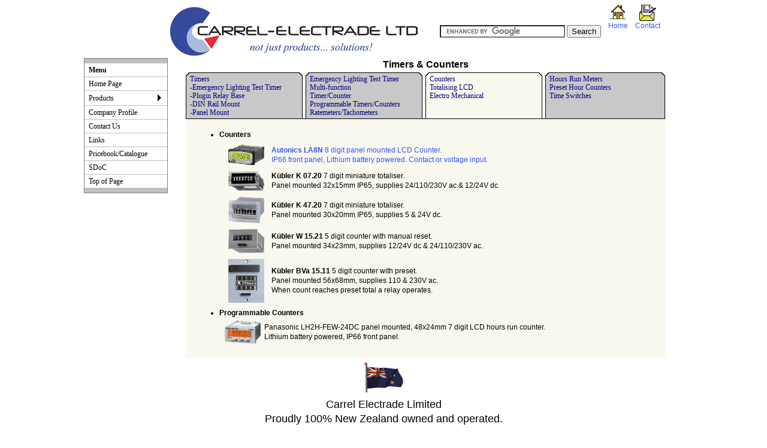

--- FILE ---
content_type: text/html
request_url: https://carrel-electrade.co.nz/ctr/ctr2.htm
body_size: 2212
content:
<?xml version="1.0" encoding="utf-8"?>
<!DOCTYPE html PUBLIC "-//W3C//DTD XHTML 1.0 Transitional//EN" "http://www.w3.org/TR/xhtml1/DTD/xhtml1-transitional.dtd">
<html xmlns="http://www.w3.org/1999/xhtml" xml:lang="en" lang="en">
<head>
  <title>Carrel Electrade - Counters &amp; Timers</title>
  <meta name="created" content="Fri, 11 Sep 2009 01:43:57 GMT" />
  <meta http-equiv="content-type" content="text/html;charset=utf-8" />
  <meta name="description" content="Specialised electrical firm designing, manufacturing and supplying electric meters, transducers, switchboard components, timber moisture meters, relays, data loggers and warning devices." />
  <meta name="keywords" content="carrel &amp; carrel, electrade,nz,zealand,meters,electric measurements,electric meters,transducer,electrical transducers,current,voltage,Watt,VA,var,power factor,frequency,ammeters,voltmeters,wattmeters,power meters,timers,counters,relays" />
  <meta name="robots" content="all" />
  <meta http-equiv="Pragma" content="no-cache" />
  <meta http-equiv="Expires" content="-1" />
  <link rel="stylesheet" href="../styles.css" ></link>
</head>

<body text="#000000" bgcolor="#ffffff" class="def">
<!-- DHTML Menu Builder Loader Code START -->
<div id="dmbri" style="position:absolute;">
<img src="../graphics/dmb_i.gif" id="dmbif" width="1" height="1" alt="" />
<img src="../menus/dmb_m.gif" id="dmbjs" width="1" height="1" alt="" />
</div>
<script type="text/javascript">
var rimPath=null;var rjsPath=null;var rPath2Root=null;function InitRelCode(){var iImg;var jImg;var tObj;if(!document.layers){iImg=document.images['dmbif'];jImg=document.images['dmbjs'];tObj=jImg;}else{tObj=document.layers['dmbri'];if(tObj){iImg=tObj.document.images['dmbif'];jImg=tObj.document.images['dmbjs'];}}if(!tObj){window.setTimeout("InitRelCode()",700);return false;}rimPath=_gp(iImg.src);rjsPath=_gp(jImg.src);rPath2Root=rjsPath+"../";return true;}function _purl(u){return xrep(xrep(u,"%%REP%%",rPath2Root),"\\","/");}function _fip(img){if(img.src.indexOf("%%REL%%")!=-1) img.src=rimPath+img.src.split("%%REL%%")[1];return img.src;}function _gp(p){return p.substr(0,p.lastIndexOf("/")+1);}function xrep(s,f,n){if(s) s=s.split(f).join(n);return s;}InitRelCode();
</script>
<script type="text/javascript">
/* <![CDATA[ */function LoadMenus() {if(!rjsPath){window.setTimeout("LoadMenus()", 10);return false;}var navVer = navigator.appVersion;
if(navVer.substr(0,3) >= 4)
if((navigator.appName=="Netscape") && (parseInt(navigator.appVersion)==4)) {
;} else {
document.write('<' + 'script type="text/javascript" src="' + rjsPath + 'iectrmenu.js"><\/script\>');
}return true;}LoadMenus();/* ]]> */</script>
<!-- DHTML Menu Builder Loader Code END -->


 <table width="1000" align="center" border="0" cellpadding="0" cellspacing="0" bgcolor="#ffffff">
  <tr><td colspan="2" align="center">
<!-- header logo -->
   <table border="0" cellpadding="0" cellspacing="0"><tr><td width="110"></td><td width="450" valign="middle" align="left">
    <img src="../graphics/logo2.jpg" alt="logo" border="0" hspace="0" vspace="4" />   
   </td>
   <td width="272" valign="middle" class="cc6">
    <form action="https://www.carrel-electrade.co.nz/search.htm" id="cse-search-box">
     <div>
      <input type="hidden" name="cx" value="008849091715308868195:hr4m310cffs" />
      <input type="hidden" name="cof" value="FORID:10" />
      <input type="hidden" name="ie" value="UTF-8" />
      <input type="text" name="q" size="24" />
      <input type="submit" name="sa" value="Search" />
     </div>
    </form>
    <script type="text/javascript" src="https://www.google.com/cse/brand?form=cse-search-box&amp;lang=en&amp;sitesearch=true"></script>
   </td>
   <td valign="top" align="center">
    <table cellpadding="0" cellspacing="0" border="0">
	 <tr><td width="50" align="center" valign="top"><a href="../index.htm" target="_top" title="Home page"><img src="../graphics/home.gif" alt="Home page" border="0" hspace="0" vspace="0" /></a></td>
	 <td width="50" align="center" valign="top"><a href="../contact.htm" target="_top" title="Contact"><img src="../graphics/email.gif" alt="Contact" border="0" hspace="0" vspace="0" /></a></td>
	 </tr><tr><td align="center" valign="top" class="cc6"><a class="link" href="../index.htm" target="_top" title="Home page">Home</a></td>
	 <td align="center" valign="top" class="cc6"><a class="link" href="../contact.htm" target="_top" title="Contact">Contact</a></td>
	 </tr></table>
   </td></tr></table>

  </td></tr>
  <tr><td align="left" valign="top" height="100%" id="dmbTB1ph"></td>
    <td width="100%" align="center" valign="top">

     <table width="800" align="center" border="0" cellpadding="0" cellspacing="0">
	 <tr><td height="24" valign="top" align="center" class="ssv4">
	  <b>Timers &amp; Counters</b>
	 </td></tr>
<!-- tab menu -->
      <tr><td id="dmbTB4ph"></td></tr>	 
      <tr><td bgcolor="#f8f8ef">
<!--****************************************************************     page content      ***********************************************************-->

      <table width="760" cellpadding="8" cellspacing="8" border="0"><tr><td align="left" valign="top" class="cc6">
		<ul>
		<li><b>Counters</b>
		 <table class="tlist">
		  <tr><td width="80" align="center"><a href="autonics-ctr2.htm" target="_top"><img src="graphics/la8n.png" width="60" border="0" alt="" vspace="4" /></a></td>
		  <td align="left"><a href="autonics-ctr2.htm" target="_top"><b>Autonics LA8N</b> 8 digit panel mounted LCD Counter.
		   <br />IP66 front panel, Lithium battery powered. Contact or voltage input.</a></td></tr>

		  <tr><td align="center"><img src="graphics/k07-20.gif" width="60" border="0" alt="" vspace="4" /></td>
		  <td align="left"><b>K&#252;bler K 07.20</b> 7 digit miniature totaliser.
		   <br />Panel mounted 32x15mm IP65, supplies 24/110/230V ac &amp; 12/24V dc.</td></tr>

		  <tr><td align="center"><img src="graphics/k47-20.gif" width="60" border="0" alt="" vspace="4" /></td>
		  <td align="left"><b>K&#252;bler K 47.20</b> 7 digit miniature totaliser.
		   <br />Panel mounted 30x20mm IP65, supplies 5 &amp; 24V dc.</td></tr>

		  <tr><td align="center"><img src="graphics/w15-21.gif" width="60" border="0" alt="" vspace="4" /></td>
		  <td align="left"><b>K&#252;bler W 15.21</b> 5 digit counter with manual reset.
		   <br />Panel mounted 34x23mm, supplies 12/24V dc &amp; 24/110/230V ac.</td></tr>

		  <tr><td align="center"><img src="graphics/bva15.gif" width="60" border="0" alt="" vspace="4" /></td>
		  <td align="left"><b>K&#252;bler BVa 15.11</b> 5 digit counter with preset.
		   <br />Panel mounted 56x68mm, supplies 110 &amp; 230V ac.
		   <br />When count reaches preset total a relay operates.</td></tr>

		 </table>
		 </li>
		<li><b>Programmable Counters</b>
		 <table class="tlist">
		
		  <tr><td align="center"><img src="graphics/lh2h.gif" width="60" border="0" alt="" hspace="4" /></td>
		  <td align="left">Panasonic LH2H-FEW-24DC panel mounted, 48x24mm 7 digit LCD hours run counter.
		   <br />Lithium battery powered, IP66 front panel.</td></tr>

		 </table>
		 </li>

		 </ul>

	</td></tr></table>

<!--****************************************************************     page content end      *******************************************************-->
    </td></tr></table>
  </td></tr>
  <tr><td colspan="2" align="center" class="cc3">
   <img src="../graphics/nzflag.gif" alt="NZ flag" vspace="8" />
   <br />Carrel Electrade Limited
   	<br />Proudly 100% New Zealand owned and operated.
  </td></tr>
  <tr><td colspan="2" align="right">
   <p>
    <img src="../graphics/valid-xhtml10.png" alt="" />
   </p>
  </td></tr>
  </table>  
</body>
</html>



--- FILE ---
content_type: text/css
request_url: https://carrel-electrade.co.nz/styles.css
body_size: 758
content:

hr { height:1px; width:100%; background:#ff0000; border-width:0; margin-top: 1px; margin-bottom: 1px; }

ul { margin-left: 40px; margin-top: 2px; margin-bottom: 2px; padding: 0; border: 0; }

a:link{ color: #3355ff; text-decoration : none;}
a:visited{ color: #5511ff; text-decoration : none;}
a:hover{ COLOR: #993366; text-decoration : none; }

.sstab {  font-family: Tahoma, Verdana, Arial, sans-serif; font-size: 12px; color: #000000; text-decoration: none; font-weight: normal; line-height: 135%; margin-left:8px; margin-top:6px }

.sstab2 { background-image:url('graphics/tab2.jpg'); }
.sstab2s { background-image:url('graphics/tab2s.jpg'); }
.sstabe2 { background-image:url('graphics/tabe2.jpg'); }
.sstabe2s { background-image:url('graphics/tabe2s.jpg'); }

.sstab3 { background-image:url('graphics/tab3.jpg'); }
.sstab3s { background-image:url('graphics/tab3s.jpg'); }
.sstabe3 { background-image:url('graphics/tabe3.jpg'); }
.sstabe3s { background-image:url('graphics/tabe3s.jpg'); }


.def { font-family: tahoma, verdana, arial; font-size: 12px; color: #000000; font-weight: normal; line-height: 120%; }

.cc0 {  font-family: Verdana, Tahoma, Arial, sans-serif; font-size: 24px; color: #000000; text-decoration: none; font-weight: normal; line-height: 135% }
.cc1 {  font-family: Verdana, Tahoma, Arial, sans-serif; font-size: 22px; color: #000000; text-decoration: none; font-weight: normal; line-height: 135% }
.cc2 {  font-family: Verdana, Tahoma, Arial, sans-serif; font-size: 20px; color: #000000; text-decoration: none; font-weight: normal; line-height: 135% }
.cc3 {  font-family: Verdana, Tahoma, Arial, sans-serif; font-size: 18px; color: #000000; text-decoration: none; font-weight: normal; line-height: 135% }
.cc4 {  font-family: Verdana, Tahoma, Arial, sans-serif; font-size: 16px; color: #000000; text-decoration: none; font-weight: normal; line-height: 135% }
.cc5 {  font-family: Verdana, Tahoma, Arial, sans-serif; font-size: 14px; color: #000000; text-decoration: none; font-weight: normal; line-height: 135% }
.cc6 {  font-family: Verdana, Tahoma, Arial, sans-serif; font-size: 12px; color: #000000; text-decoration: none; font-weight: normal; line-height: 135% }
.cc7 {  font-family: Verdana, Tahoma, Arial, sans-serif; font-size: 11px; color: #000000; text-decoration: none; font-weight: normal; line-height: 135% } 
.cc8 {  font-family: Tahoma, Verdana, Arial, sans-serif; font-size: 12px; color: #000000; text-decoration: none; font-weight: normal; line-height: 135% }

.ssa3 {  font-family: Arial,Helvetica,sans-serif; font-size: 18px; color: #000000; text-decoration: none; font-weight: normal; line-height: 135% }

.ssv0 {  font-family: Verdana, Tahoma, Arial, sans-serif; font-size: 24px; color: #000000; text-decoration: none; font-weight: normal; line-height: 135% }
.ssv1 {  font-family: Verdana, Tahoma, Arial, sans-serif; font-size: 22px; color: #000000; text-decoration: none; font-weight: normal; line-height: 135% }
.ssv2 {  font-family: Verdana, Tahoma, Arial, sans-serif; font-size: 20px; color: #000000; text-decoration: none; font-weight: normal; line-height: 135% }
.ssv3 {  font-family: Verdana, Tahoma, Arial, sans-serif; font-size: 18px; color: #000000; text-decoration: none; font-weight: normal; line-height: 135% }
.ssv4 {  font-family: Verdana, Tahoma, Arial, sans-serif; font-size: 16px; color: #000000; text-decoration: none; font-weight: normal; line-height: 135% }
.ssv5 {  font-family: Verdana, Tahoma, Arial, sans-serif; font-size: 14px; color: #000000; text-decoration: none; font-weight: normal; line-height: 135% }
.ssv6 {  font-family: Verdana, Tahoma, Arial, sans-serif; font-size: 12px; color: #000000; text-decoration: none; font-weight: normal; line-height: 135% }
.ssv7 {  font-family: Verdana, Tahoma, Arial, sans-serif; font-size: 11px; color: #000000; text-decoration: none; font-weight: normal; line-height: 135% }
.ssv8 {  font-family: Verdana, Tahoma, Arial, sans-serif; font-size: 10px; color: #000000; text-decoration: none; font-weight: normal; line-height: 135% }

.sst0 {  font-family: Tahoma, Verdana, Arial, sans-serif; font-size: 24px; color: #000000; text-decoration: none; font-weight: normal; line-height: 135% }
.sst1 {  font-family: Tahoma, Verdana, Arial, sans-serif; font-size: 22px; color: #000000; text-decoration: none; font-weight: normal; line-height: 135% }
.sst2 {  font-family: Tahoma, Verdana, Arial, sans-serif; font-size: 20px; color: #000000; text-decoration: none; font-weight: normal; line-height: 135% }
.sst3 {  font-family: Tahoma, Verdana, Arial, sans-serif; font-size: 18px; color: #000000; text-decoration: none; font-weight: normal; line-height: 135% }
.sst4 {  font-family: Tahoma, Verdana, Arial, sans-serif; font-size: 16px; color: #000000; text-decoration: none; font-weight: normal; line-height: 135% }
.sst5 {  font-family: Tahoma, Verdana, Arial, sans-serif; font-size: 14px; color: #000000; text-decoration: none; font-weight: normal; line-height: 135% }
.sst6 {  font-family: Tahoma, Verdana, Arial, sans-serif; font-size: 12px; color: #000000; text-decoration: none; font-weight: normal; line-height: 135% }
.sst7 {  font-family: Tahoma, Verdana, Arial, sans-serif; font-size: 11px; color: #000000; text-decoration: none; font-weight: normal; line-height: 135% }
.sst8 {  font-family: Tahoma, Verdana, Arial, sans-serif; font-size: 10px; color: #000000; text-decoration: none; font-weight: normal; line-height: 135% }

.ssti0 {  font-family: Tahoma, Verdana, Arial, sans-serif; font-size: 24px; color: #000000; text-decoration: none; font-weight: normal; margin-left: 8px; line-height: 135% }
.ssti1 {  font-family: Tahoma, Verdana, Arial, sans-serif; font-size: 22px; color: #000000; text-decoration: none; font-weight: normal; margin-left: 8px; line-height: 135% }
.ssti2 {  font-family: Tahoma, Verdana, Arial, sans-serif; font-size: 20px; color: #000000; text-decoration: none; font-weight: normal; margin-left: 8px; line-height: 135% }
.ssti3 {  font-family: Tahoma, Verdana, Arial, sans-serif; font-size: 18px; color: #000000; text-decoration: none; font-weight: normal; margin-left: 8px; line-height: 135% }
.ssti4 {  font-family: Tahoma, Verdana, Arial, sans-serif; font-size: 16px; color: #000000; text-decoration: none; font-weight: normal; margin-left: 8px; line-height: 135% }
.ssti5 {  font-family: Tahoma, Verdana, Arial, sans-serif; font-size: 14px; color: #000000; text-decoration: none; font-weight: normal; margin-left: 8px; line-height: 135% }
.ssti6 {  font-family: Tahoma, Verdana, Arial, sans-serif; font-size: 12px; color: #000000; text-decoration: none; font-weight: normal; margin-left: 8px; line-height: 135% }
.ssti7 {  font-family: Tahoma, Verdana, Arial, sans-serif; font-size: 11px; color: #000000; text-decoration: none; font-weight: normal; margin-left: 8px; line-height: 135% }
.ssti8 {  font-family: Tahoma, Verdana, Arial, sans-serif; font-size: 10px; color: #000000; text-decoration: none; font-weight: normal; margin-left: 8px; line-height: 135% }

.sstii6 {  font-family: Tahoma, Verdana, Arial, sans-serif; font-size: 12px; color: #000000; text-decoration: none; font-weight: normal; margin-left: 24px; line-height: 135% }

.ssn5 {  font-family: "Arial Narrow"; font-size: 14px; color: #000000; text-decoration: none; font-weight: normal; line-height: 135% }
.ssn6 {  font-family: "Arial Narrow"; font-size: 12px; color: #000000; text-decoration: none; font-weight: normal; line-height: 135% }

.cc6i {  font-family: Verdana, Tahoma, Arial, sans-serif; font-size: 12px; color: #000000; text-decoration: none; font-weight: normal; margin-left: 8px; line-height: 135%  }

.cch1{ color: black; font-size: 16px; font-family: "Arial Narrow"; font-weight: bold ; line-height: 135%}
.cch2{ color: black; font-size: 14px; font-family: "Arial Narrow"; text-indent: 8px; line-height: 135% }
.cch3{ color: black; font-size: 14px; font-family: "Arial Narrow"; text-indent: 16px; line-height: 135% }
.cch4{ color: black; font-size: 14px; font-family: "Arial Narrow";; line-height: 135% }
.cch5{ color: black; font-size: 14px; font-family: "Arial Narrow"; text-indent: 32px; line-height: 135% }
.cch6{ color: black; font-size: 16px; font-family: "Arial Narrow"; text-indent: 16px; line-height: 135% }

.cn1{ color: black; font-size: 12px; font-family: Verdana, Tahoma, Arial, sans-serif;; line-height: 135% }
.cni1{ color: black; font-size: 12px; font-family: Verdana, Tahoma, Arial, sans-serif; text-indent: 8px; line-height: 135% }
.cnii1{ color: black; font-size: 12px; font-family: Verdana, Tahoma, Arial, sans-serif; text-indent: 16px; line-height: 135% }


  table.tlist
  {  
     border-style:solid;
     border-color:black;
     border-width:0px;
     border-spacing:0px;
     padding:4px;
  }



--- FILE ---
content_type: application/javascript
request_url: https://carrel-electrade.co.nz/menus/iectrmenu.js
body_size: 14395
content:
var nTCode=[];var AnimStep=0;var AnimHnd=0;var NSDelay=0;var MenusReady=false;var smHnd=0;var mhdHnd=0;var lsc=null;var imgObj=null;var IsContext=false;var IsFrames=false;var dxFilter=null;var AnimSpeed=8;var TimerHideDelay=547;var smDelay=150;var rmDelay=150;var scDelay=150;var cntxMenu='';var DoFormsTweak=false;var mibc=0;var mibm;var mibs=50;var nsOWH;var mFrame;var cFrame=self;var om=[];var nOM=0;var mX;var mY;var BV=parseFloat(navigator.appVersion.indexOf("MSIE")>0?navigator.appVersion.split(";")[1].substr(6):navigator.appVersion);if(!BV) BV=9;var BN=navigator.appName;var nua=navigator.userAgent;var IsWin=(nua.indexOf('Win')!=-1);var IsMac=(nua.indexOf('Mac')!=-1);var KQ=(BN.indexOf('Konqueror')!=-1&&(BV>=5))||(nua.indexOf('Safari')!=-1);var OP=(nua.indexOf('Opera')!=-1&&BV>=4);var NS=(BN.indexOf('Netscape')!=-1&&(BV>=4&&BV<5)&&!OP);var SM=(BN.indexOf('Netscape')!=-1&&(BV>=5)||OP);var IE=(BN.indexOf('Explorer')!=-1&&(BV>=4)||SM||KQ);var IP=(nua.match(/(iPad|iPhone|iPod)/i)!=null)||(nua.indexOf("android")!=-1);if((navigator.appVersion.indexOf("Trident")>0)&&(navigator.appVersion.indexOf(":")>0)){BV=parseFloat(navigator.appVersion.split(":")[1].split(")")[0]);SM=false;var isNaN=function(n){return n !== n;};}if(IE&&!SM&&!OP) var isNaN=function(n){return n !== n;};if(nua.indexOf("Netscape/8.1")!=-1) document.open=new Function('');if(IE&&!SM&&(BV>5))try{document.execCommand("BackgroundImageCache",false,true);}catch(x){;};var IX=(IE&&IsWin&&!SM&&!OP&&((BV>=5.5)&&(BV<10))&&(dxFilter!=null)&&(nua.indexOf('CE')==-1));if(!frames.self){frames.self=window;frames.top=top;}var tbO=[];var tbS=[];var tbBorder=[];var tbSpacing=[];var tbStyle=[];var tbAlignment=[];var tbMargins=[];var tbAttachTo=[];var tbSpanning=[];var tbFollowHScroll=[];var tbFollowVScroll=[];var tbFPos=[];var lmcHS=null;var tbWidth=[];var tbHeight=[];var tbVisC=[];var sbHnd;var smfHnd;var tpl;var tbt;tbBorder[1]=1;tbSpacing[1]=1;tbStyle[1]=1;tbAlignment[1]=11;tbSpanning[1]=0;tbFollowHScroll[1]=false;tbFollowVScroll[1]=true;tbMargins[1]=[0,0];tbFPos[1]=[64,8];tbVisC[1]=new Function('return true;');tbWidth[1]=140;tbHeight[1]=226;tbBorder[2]=0;tbSpacing[2]=0;tbStyle[2]=0;tbAlignment[2]=11;tbSpanning[2]=0;tbFollowHScroll[2]=false;tbFollowVScroll[2]=false;tbMargins[2]=[0,0];tbFPos[2]=[0,0];tbVisC[2]=new Function('return location.href.indexOf("ctr0")!=-1;');tbWidth[2]=800;tbHeight[2]=78;tbBorder[3]=0;tbSpacing[3]=0;tbStyle[3]=0;tbAlignment[3]=11;tbSpanning[3]=0;tbFollowHScroll[3]=false;tbFollowVScroll[3]=false;tbMargins[3]=[0,0];tbFPos[3]=[0,0];tbVisC[3]=new Function('return location.href.indexOf("ctr1")!=-1;');tbWidth[3]=800;tbHeight[3]=78;tbBorder[4]=0;tbSpacing[4]=0;tbStyle[4]=0;tbAlignment[4]=11;tbSpanning[4]=0;tbFollowHScroll[4]=false;tbFollowVScroll[4]=false;tbMargins[4]=[0,0];tbFPos[4]=[0,0];tbVisC[4]=new Function('return location.href.indexOf("ctr2")!=-1;');tbWidth[4]=800;tbHeight[4]=78;tbBorder[5]=0;tbSpacing[5]=0;tbStyle[5]=0;tbAlignment[5]=11;tbSpanning[5]=0;tbFollowHScroll[5]=false;tbFollowVScroll[5]=false;tbMargins[5]=[0,0];tbFPos[5]=[0,0];tbVisC[5]=new Function('return location.href.indexOf("ctr3")!=-1;');tbWidth[5]=800;tbHeight[5]=78;var tbNum=5;var fx=Math.round(Math.random()*3);function SetupToolbar(fr){if(!MenusReady){window.setTimeout("SetupToolbar()",10);return false;}var mimg=false;var SMb;var lt=GetLeftTop(cFrame);var wh=GetWidthHeight(cFrame);var er=(wh[0]==0);var xOff=[0,0];ClearTimer("sbHnd");for(var t=1;t<=tbNum;t++){SMb=(SM?tbBorder[t]:0);if(fr!=true){if(!tbO[t]){olt=lt;tbO[t]=GetObj("dmbTBBack"+t);if(!tbO[t]) mimg=true;else{if(NS){tbO[t].st=GetObj("dmbTB"+t,tbO[t]);tbS[t]=tbO[t];tbS[t].width=tbS[t].clip.width;tbS[t].height=tbS[t].clip.height;}else{tbO[t].t=GetObj("dmbTB"+t);tbO[t].st=tbO[t].t.style;tbS[t]=tbO[t].style;if(SM&&!OP){tbS[t].width=unic(tbS[t].width,wh[0])-2*SMb+"px";tbS[t].height=unic(tbS[t].height,wh[1])-2*SMb+"px";}FixCommands("dmbTB"+t,t);}}}}if(tbO[t]&&!er){tbl=0;tbt=0;switch(tbAlignment[t]){case 0:break;case 1:tbl=tbStyle[t]==0?(wh[0]-tbWidth[t])/2:(wh[0]-pri(tbS[t].width))/2-SMb;break;case 2:tbl=tbStyle[t]==0?wh[0]-tbWidth[t]:(wh[0]-pri(tbS[t].width))-SMb;break;case 3:tbt=tbStyle[t]==0?(wh[1]-tbHeight[t])/2:(wh[1]-pri(tbS[t].height))/2-SMb;break;case 4:tbl=tbStyle[t]==0?(wh[0]-tbWidth[t])/2:(wh[0]-pri(tbS[t].width))/2-SMb;tbt=tbStyle[t]==0?(wh[1]-tbHeight[t])/2:(wh[1]-pri(tbS[t].height))/2-SMb;break;case 5:tbl=tbStyle[t]==0?wh[0]-tbWidth[t]:(wh[0]-pri(tbS[t].width))-2*SMb;tbt=tbStyle[t]==0?(wh[1]-tbHeight[t])/2:(wh[1]-pri(tbS[t].height))/2-SMb;break;case 6:tbt=(tbStyle[t]==0?wh[1]-pri(tbS[t].height):wh[1]-pri(tbS[t].height))-2*SMb;break;case 7:tbl=tbStyle[t]==0?(wh[0]-tbWidth[t])/2:(wh[0]-pri(tbS[t].width))/2-SMb;tbt=(tbStyle[t]==0?wh[1]-pri(tbS[t].height):wh[1]-pri(tbS[t].height))-2*SMb;break;case 8:tbl=tbStyle[t]==0?wh[0]-tbWidth[t]:(wh[0]-pri(tbS[t].width))-2*SMb;tbt=(tbStyle[t]==0?wh[1]-pri(tbS[t].height):wh[1]-pri(tbS[t].height))-2*SMb;break;case 9:tbl=tbFPos[t][0];tbt=tbFPos[t][1];break;case 10:var imgObj=NS?FindImage(cFrame.document,tbAttachTo[t].split("|")[0]):cFrame.document.images[tbAttachTo[t].split("|")[0]];if(!imgObj){imgObj=GetObj(tbAttachTo[t].split("|")[0]);if(imgObj&&!NS) if(imgObj.style.left) imgObj=imgObj.style;}if(imgObj){tbl=AutoPos(tbO[t],imgObj,pri(tbAttachTo[t].split("|")[1]))[0]+MacOffset(cFrame)[0];tbt =AutoPos(tbO[t],imgObj,pri(tbAttachTo[t].split("|")[1]))[1]+MacOffset(cFrame)[1];}else mimg=true;break;case 11:xOff=getTBPos(t);}if(tbFollowVScroll[t]&&!tbO[t].svoff) tbO[t].svoff=xOff[1];tbS[t].left=tbl+(tbFollowHScroll[t]?olt[0]:0)+tbMargins[t][0]+(NS?"":"px");tbS[t].top =tbt+(tbFollowVScroll[t]?(olt[1]>tbO[t].svoff?olt[1]-tbO[t].svoff:0):0)+tbMargins[t][1]+(NS?"":"px");if(tbSpanning[t]==1){if(tbStyle[t]==0){tbO[t].st.left=tbS[t].left;tbS[t].left="0px";var r=wh[0]+(tbFollowHScroll[t]?0:lt[0])-2*SMb+(NS?"":"px");if(!isNaN(r)) tbS[t].width=r;}if(tbStyle[t]==1){tbO[t].st.top=tbS[t].top;tbS[t].top="0px";var r=wh[1]+(tbFollowVScroll[t]?0:lt[1])-2*SMb+(NS?"":"px");if(!isNaN(r)) tbS[t].height=r;}}setTBVD(tbS[t],tbVisC[t]()?"visible":"hidden",tbVisC[t]()?"":"none");if(tbFollowHScroll[t]||tbFollowVScroll[t]) if(ScrollTB(lt,wh,tbO[t])) mimg=false;}}if(NS||SM||mimg||er) sbHnd=window.setTimeout("SetupToolbar()",100);return true;}function setTBVD(tb,v,d){if(tb.visibility != v) tb.visibility=v;if(tb.display != d) tb.display=d;}function getTBPos(t){var xy=[0,0];if(IE){var p=tbO[t].t;while(p){xy[0]+=p.offsetLeft;xy[1]+=p.offsetTop;p=p.offsetParent;}}return xy;}function unic(u,wh){var k=pri(u);return (NS?k:u.indexOf("%")==-1?k:wh*k/100);}function ScrollTB(lt,wh,tb){var s=[true,true];var v=pri(tb.top)+pri(tb.height);var h=pri(tb.left)+pri(tb.width);if(olt[0]!=lt[0]||olt[1]!=lt[1]){var d=[olt[0]-lt[0],olt[1]-lt[1]];if(d[0]<=0) if(h>=(lt[0]+wh[0])) s[0]=false;if(d[1]<=0) if(v>=(lt[1]+wh[1])) s[1]=false;var k=[pri(Math.abs(d[0]/20)+1)*(d[0]>0?-1:1),pri(Math.abs(d[1]/20)+1)*(d[1]>0?-1:1)];for(var i=0;i<2;i++) if(s[i]){olt[i]+=k[i];if(Math.abs(olt[i]-lt[i])<2) olt[i]=lt[i];}ClearTimer("sbHnd");sbHnd=window.setTimeout("SetupToolbar(true)",10);return true;}return false;}function GetHSPos(n,al,mW,mH,t){var tbs0=tbStyle[t]==0;var tp=getTBPos(t);var wh;if(NS){lmcHS.style=lmcHS;wh=[lmcHS.clip.width,lmcHS.clip.height];}else wh=[lmcHS.offsetWidth,lmcHS.offsetHeight];var acc=pri(tbs0?lmcHS.style.left:lmcHS.style.top);var x=(!tbs0&&IsFrames?-wh[0]:tp[0]);var y=(tbs0&&IsFrames?-wh[1]:tp[1]);if(tbs0) x+=acc;else y+=acc;switch(al){case 0:y+=wh[1];break;case 1:x-=(mW-wh[0]);y+=wh[1];break;case 2:y-=mH;break;case 3:x-=(mW-wh[0]);y-=mH;break;case 4:x-=mW;break;case 5:x-=mW;y+=(wh[1]-mH);break;case 6:x+=wh[0];break;case 7:x+=wh[0];y+=(wh[1]-mH);break;case 8:x-=mW;y+=(wh[1]-mH)/2;break;case 9:x+=wh[0];y+=(wh[1]-mH)/2;break;case 10:x+=(wh[0]-mW)/2;y-=mH;break;case 11:x+=(wh[0]-mW)/2;y+=wh[1];break;}if(IsFrames){x+=GetLeftTop()[0];y+=GetLeftTop()[1];}return [x,y];}function hsHoverSel(mode,e){var mc;var fh=false;ClearTimer("smHnd");ClearTimer("smfHnd");if(mode==0){mc=GetCurCmd(e);if(!mc) return false;if(lmcHS==mc) return false;if(lmcHS) hsHoverSel(1,0,1);if(mc!=lmcHS){if(!mc.onmouseover) fh=true;else if(mc.onmouseover.toString().indexOf("ShowMenu")==-1) fh=true;if(fh) smHnd=window.setTimeout("HideAll(1)",mDelay());}FixCursor(mc);lmcHS=mc;}else{mc=lmcHS;lmcHS=null;}SwapMC(mode,mc);return true;}function InitTB(){var dsn=true;var e="";var i,n;for(var t=1;t<=tbNum;t++) if(tbAlignment[t]==10){dsn=false;if(window.onload){e=window.onload.toString();n=e.indexOf("{");e=e.substr(n+1,e.lastIndexOf("}")-n-1);}e+=";SetupToolbar();";window.onload=new Function(e);break;}if(!NS){window.onresize=SetupToolbar;window.onscroll=SetupToolbar;}if(dsn) SetupToolbar();}InitTB();function GetCurCmd(e){var cc=e;while(cc.id==""){cc=cc.parentElement;if(cc==null) break;}return cc;}function HoverSel(mode,e){var mc;var lc;if(nOM==0) return false;ClearTimer("smHnd");if((om[1].pHS != lmcHS)&&om[1].pHS){if(lmcHS) hsHoverSel(1,0,1);lmcHS=om[1].pHS;SwapMC(mode,om[1].pHS);}if(mode==0){if(om[nOM].sc!=null) HoverSel(1);if(nOM>1) if(om[nOM-1].sc!=null){om[nOM-1].ssc=om[nOM-1].sc;SwapMC(1,om[nOM-1].sc);}mc=GetCurCmd(e);if(scDelay){if(!mc.onmouseout) mc.onmouseout=new Function("if(nOM)om[nOM].hsm=window.setTimeout(\"HideSubMenus('"+mc.id+"')\",scDelay)");for(var i=1;i<=nOM;i++) ClearTimer("om["+i+"].hsm");}else HideSubMenus(mc.id);om[nOM].sc=mc;if(nOM>1) if(om[nOM-1].id != gpid(mc)) SwapMC(0,om[nOM-1].ssc);FixCursor(mc);}else{mc=(mode==1)?om[nOM].sc:om[nOM].op;om[nOM].sc=null;}SwapMC(mode,mc);return true;}function HideSubMenus(id){var mc=GetObj(id,mFrame);if(nOM>1){if(mc==om[nOM-1].sc) return false;while(true){if(!nOM) return false;if(gpid(mc)==om[nOM].id) break;Hide();}if(nOM&&scDelay) mc.onmouseover();}}function SwapMC(mode,mc,f,iclk){var id=mc.id.substr(1);var n1=GetObj((mode!=0?"O":"N")+id);n1.style.visibility="hidden";var n2=GetObj((mode==0?"O":"N")+id);n2.style.visibility="inherit";if(mode==0&&!n1.c){n1.c=true;n1=(BV<5?n1.all.tags("DIV"):n1.getElementsByTagName("DIV"))[0];if(n1) (BV<5?n2.all.tags("DIV"):n2.getElementsByTagName("DIV"))[0].innerHTML=n1.innerHTML;if(IP&&!(iclk||false)){var oce=n2.getAttribute("onclick");if((oce!=null)&&(n2.getAttribute("onclick").indexOf("execURL")!=-1)) n2.onclick.apply(n2);}}}function Hide(chk){var m;var cl=false;ClearTimer("mhdHnd");ClearTimer("AnimHnd");if(chk)if(InMenu()) return false;if(nOM){m=om[nOM];if(m.sc!=null){if(IE) HoverSel(1);if(NS) NSHoverSel(1);}if(m.op!=null){if(IE) HoverSel(3);if(NS) NSHoverSel(3);}ToggleMenu(m,"hidden");ClearTimer("om[nOM].hsm");nOM--;cl=(nOM==0);if(cl) imgObj=null;}if(cl||chk){ClearTimer("smHnd");if(tbNum&&lmcHS) if(!lmcHS.disable){if(IE) hsHoverSel(1);if(NS) hsNSHoverSel(1);}window.setTimeout("if(!lmcHS)window.status=''",TimerHideDelay);}if((nOM>0||lmcHS)&&!InSelMenu()) mhdHnd=window.setTimeout("Hide(1)",TimerHideDelay/20);return true;}function ToggleMenu(m,s){if(IX) if(document.readyState=="complete"&&(m.getAttribute("filters")!=null||BV>7)){if(!m.fs){m.fsn=m.filters.length;m.style.filter=dxFilter+m.style.filter;m.fs=true;}for(var i=0;i<m.filters.length-m.fsn;i++){m.filters[i].apply();m.style.visibility=s;m.filters[i].play();}}m.style.visibility=s;if(s=="hidden"&&!IX&&!NS) m.style.left=m.style.top="0px";FormsTweak(s=="visible"?"hidden":"visible");}function ShowMenu(mName,x,y,isc,hsimg,algn){if(!algn) algn=0;var f=["ShowMenu2('"+mName+"',"+x+","+y+","+isc+",'"+hsimg+"',"+algn+")"];ClearTimer("smHnd");if(isc){if(nOM==0) return false;lsc=om[nOM].sc;f[1]="if(nOM)if(lsc==om[nOM].sc)";f[2]=smDelay;}else{if(nOM>0) if(om[1].id==mName) return false;ClearTimer("mhdHnd");if(algn<0&&!lmcHS) return false;f[1]="HideAll(1);";f[2]=mDelay();}smHnd=window.setTimeout(f[1]+f[0],f[2]);return true;}function ShowMenu2(mName,sx,sy,isc,hsimg,algn){var xy;sx=pri(sx);sy=pri(sy);var Menu=GetObj(mName);if(!Menu) return false;if(Menu==om[nOM]) return false;if(NS) Menu.style=Menu;if(AnimHnd&&nOM>0){AnimStep=100;Animate();}FixPNG(Menu);Menu.op=nOM>0?om[nOM].sc:null;Menu.sc=null;imgObj=null;if(isc){if(!NS) HideSubMenus(om[nOM].sc.id);xy=GetSubMenuPos(Menu,algn);var gs=om[nOM].gs;if(gs) xy[1]+=pri(gs.top);}else{if(algn<0&&!lmcHS) return false;Menu.pHS=lmcHS;xy=(algn<0?GetHSPos(sx,sy,NS?Menu.w:Menu.offsetWidth,NS?Menu.h:Menu.offsetHeight,-algn):[sx,sy]);if(hsimg){var hss=hsimg.split("|");imgObj=NS?FindImage(cFrame.document,hss[0]):cFrame.document.images[hss[0]];if(imgObj){if(hss[1]&2) xy[0]=AutoPos(Menu,imgObj,algn)[0]+(IsFrames?GetLeftTop()[0]:0)+MacOffset()[0];if(hss[1]&1) xy[1]=AutoPos(Menu,imgObj,algn)[1]+(IsFrames?GetLeftTop()[1]:0)+MacOffset()[1];}}}if(xy){sx=xy[0];sy=xy[1];}var pWH=[GetWidthHeight()[0]+GetLeftTop()[0],GetWidthHeight()[1]+GetLeftTop()[1]];if(IE) with(Menu.style){if(SM) display="none";left=FixPos(sx,pri(width),pWH[0],0)+"px";top=FixPos(sy,pri(height),pWH[1],1)+"px";if(!IX&&!SM&&IsWin) clip="rect(0 0 0 0)";}if(NS){Menu.moveToAbsolute(FixPos(sx,Menu.w,pWH[0],0),FixPos(sy,Menu.h,pWH[1],1));}Menu.style.zIndex=1000+tbNum+nOM;om[++nOM]=Menu;if(!NS) FixCommands(mName);if(SM) Menu.style.display="inline";if(!NS||(NS&&Menu.style.clip.width==0)){AnimStep=0;Animate();AnimHnd=window.setTimeout("Animate()",10);}ToggleMenu(Menu,'visible');IsContext=false;smHnd=0;return true;}function mDelay(){return rmDelay/(nOM==0&&scDelay>0?4:1);}function MacOffset(f){var mo=[0,0];if(!f) f=mFrame;if(IsMac&&IE&&!SM&&!KQ&&(BV>=5)) mo=[pri(f.document.body.leftMargin),pri(f.document.body.topMargin)];return mo;}function aNaN(n){n=pri(n);return isNaN(n)?0:n;}function GetSubMenuPos(mg,a){var x;var y;var pg=om[nOM];var sc=(NS?pg.sc:GetObj("O"+pg.sc.id.substr(1)));if(NS){pg.offsetLeft=pg.left;pg.offsetTop=pg.top;pg.offsetWidth=pg.w;pg.offsetHeight=pg.h;mg.offsetWidth=mg.w;mg.offsetHeight=mg.h;sc.offsetLeft=sc.left;sc.offsetTop=sc.top;sc.offsetWidth=sc.clip.width;sc.offsetHeight=sc.clip.height;}var lp=pg.offsetLeft+sc.offsetLeft;var tp=pg.offsetTop+sc.offsetTop;switch(a){case 0:x=lp;y=tp+sc.offsetHeight;break;case 1:x=lp+sc.offsetWidth-mg.offsetWidth;y=tp+sc.offsetHeight;break;case 2:x=lp;y=tp-mg.offsetHeight;break;case 3:x=lp+sc.offsetWidth-mg.offsetWidth;y=tp-mg.offsetHeight;break;case 4:x=lp-mg.offsetWidth;y=tp;break;case 5:x=lp-mg.offsetWidth;y=tp+sc.offsetHeight-mg.offsetHeight;break;case 6:x=lp+sc.offsetWidth;y=tp;break;case 7:x=lp+sc.offsetWidth;y=tp+sc.offsetHeight-mg.offsetHeight;break;case 8:x=lp-mg.offsetWidth;y=tp+(sc.offsetHeight-mg.offsetHeight)/2;break;case 9:x=lp+sc.offsetWidth;y=tp+(sc.offsetHeight-mg.offsetHeight)/2;break;case 10:x=lp+(sc.offsetWidth-mg.offsetWidth)/2;y=tp-mg.offsetHeight;break;case 11:x=lp+(sc.offsetWidth-mg.offsetWidth)/2;y=tp+sc.offsetHeight;break;}return [x,y];}function FixCommands(mName,t){var b;var en=true;var m=GetObj(mName);var wh;if(!m.fixed){m.fixed=true;if(!t) t=0;if(IE&&(!SM||OP)) en=(document.compatMode=="CSS1Compat");if(!en&&IE&&BV>=9) en=(document.compatMode=="BackCompat");if(en&&t>0&&(!SM||OP)){b=GetBorderSize(tbS[t]);tbS[t].width=Math.abs(aNaN(tbS[t].width)-b[0])+"px";tbS[t].height=Math.abs(aNaN(tbS[t].height)-b[1])+"px";}var sd=(BV<5?m.all.tags("DIV"):m.getElementsByTagName("DIV"));for(var i=0;i<(sd.length);(t>0?i+=2:i++)){sd[i].noWrap=true;if(en) with(sd[i].style){b=GetBorderSize(sd[i].style);if(pri(width)>b[0]&&pri(height)>b[1]){width=pri(width)-b[0]+"px";height=pri(height)-b[1]+"px";}}}}}function Animate(){var nw=nh=0;if(AnimStep+AnimSpeed>100) AnimStep=100;switch(fx){case 1:nw=AnimStep;nh=AnimStep;break;case 2:nw=100;nh=AnimStep;break;case 3:nw=AnimStep;nh=100;break;case 0:nw=100;nh=100;break;}if(om[nOM]){with(om[nOM].style){var w=pri(width);var h=pri(height);if(IE&&w>0&&h>0) clip="rect(0px "+w*(nw/100)+"px "+h*(nh/100)+"px 0px)";if(NS){clip.width=w*(nw/100);clip.height=h*(nh/100);}}AnimStep+=AnimSpeed;if(AnimStep<=100) AnimHnd=window.setTimeout("Animate()",25);else{ClearTimer("AnimHnd");AnimStep=0;AnimHnd=0;}}}function InTBHotSpot(){var m=(imgObj?imgObj:lmcHS);var tp=[0,0];var tbb;if(!m) return false;if(imgObj) if(imgObj.name.indexOf("dmbHSdyna")!=-1){imgObj=null;return false;}var x=mX;var y=mY;if(!imgObj){if(IE){if(BV<5&&!IsMac) m.parentNode=m.parentElement;}else m.parentNode=m.parentLayer;var i=m.parentNode.id.substr(5);tp=getTBPos(i);if(IE) m=m.style;}else{m.left=GetImgXY(imgObj)[0];m.top=GetImgXY(imgObj)[1];if(NS) m.clip=m;}var l=pri(m.left)+tp[0];var r=l+(IE?pri(m.width):m.clip.width);var t=pri(m.top)+tp[1];var b=t+(IE?pri(m.height):m.clip.height);if(IsFrames&&!NS){x-=GetLeftTop()[0];y-=GetLeftTop()[1];}return ((x>=l&&x<=r)&&(y>=t&&y<=b));}function InMenu(){var m=om[nOM];if(!m) return false;else if(IE) m=m.style;var l=pri(m.left);var r=l+(IE?pri(m.width):m.clip.width);var t=pri(m.top);var b=t+(IE?pri(m.height):m.clip.height);return ((mX>=l&&mX<=r)&&(mY>=t&&mY<=b));}function SetPointerPos(e){if(IE){if(!SM){if(mFrame!=cFrame||event==null){var cfe=cFrame.window.event;var mfe=mFrame.window.event;if(IE&&IsMac) cfe=(cfe.type=="mousemove"?cfe:null);if(IE&&IsMac) mfe=(mfe.type=="mousemove"?mfe:null);if(mfe==null&&cfe==null) return;e=(cfe?cfe:mfe);}else e=event;}if(IP){mX=e.pageX;mY=e.pageY;}else{mX=e.clientX+lt[0];mY=e.clientY+lt[1];}ClearTimer("cFrame.iefwh");cFrame.iefwh=window.setTimeout("lt=GetLeftTop()",100);}if(NS){mX=e.pageX;mY=e.pageY;}}function InSelMenu(){var nOMb=nOM--;for(;nOM>0;nOM--) if(om[nOM].sc!=null) break;var im=InMenu();nOM=nOMb;return im||InMenu();}function IsOverMenus(){return (lmcHS||imgObj?InTBHotSpot():(nOM==1?!(om[nOM].sc!=null):false))||(nOM>0?InSelMenu():false);}function HideMenus(e){SetPointerPos(e);if(!IsOverMenus()&&mhdHnd==0) mhdHnd=window.setTimeout("mhdHnd=0;if(!IsOverMenus())Hide()",TimerHideDelay);}function FormsTweak(state){var fe;if(IE&&(!SM||OP)&&DoFormsTweak){var m=om[nOM];if((BV>=5.5)&&!OP&&m&&!KQ) cIF(state=="visible"?"hidden":"visible");else if(nOM==1) for(var f=0;f<mFrame.document.forms.length;f++) for(var e=0;e<mFrame.document.forms[f].elements.length;e++){fe=mFrame.document.forms[f].elements[e];if(fe.type) if(fe.type.indexOf("select")==0) fe.style.visibility=state;}}}function cIF(state){var mfd=mFrame.document;if(mfd.readyState=="complete"){if((mfd.getElementsByTagName("SELECT").length==0)&&(mfd.getElementsByTagName("IFRAME").length==0)) return;var m=om[nOM];var iname=m.id+"iframe";var i=GetObj(iname,mFrame);if(!i){i=mfd.createElement("span");i.id=iname+"pobj";mfd.body.insertBefore(i);i=mfd.createElement("IFRAME");if(location.protocol=="https:") i.src="/ifo.htm";i.id=iname;i.style.position="absolute";i.style.filter="progid:DXImageTransform.Microsoft.Alpha(opacity=0)";mfd.getElementById(iname+"pobj").insertBefore(i);}with(i.style){m=m.style;left=m.left;top=m.top;width=m.width;height=m.height;zIndex=m.zIndex-1;visibility=state;}}}function execURL(url,tframe){var d=100;if(mibc&&!NS){d+=mibs * mibc;if(lmcHS) mibm=lmcHS;if(nOM) for(var n=nOM;n>0;n--) if(om[n].sc){mibm=om[n].sc;break;}if(mibm){mibm.n=mibc;BlinkItem();}}else HideAll();execURL2(escape(_purl(url)),tframe);}function BlinkItem(){if(!mibm) return;mibm.bs=!Math.abs(mibm.bs);SwapMC(mibm.bs,mibm);mibc--;if(mibc>=0) window.setTimeout("BlinkItem()",mibs);else{mibc=mibm.n;mibm=null;HideAll();}}function execURL2(url,tframe){var w=eval("windo"+"w.ope"+"n");url=rStr(unescape(url));if(url.indexOf("javascript:")!=url.indexOf("vbscript:")) eval(url);else{switch(tframe){case "_self":if(IE&&!SM&&!KQ&&(BV>4)){var a=mFrame.document.createElement("A");a.href=url;mFrame.document.body.appendChild(a);a.click();}else mFrame.location.href=url;break;case "_blank":w(url,tframe);break;default:var f=rStr(tframe);var fObj=(tframe=='_parent'?mFrame.parent:eval(f));if(typeof(fObj)=="undefined") w(url,f.substr(8,f.length-10));else fObj.location.href=url;break;}}}function rStr(s){s=xrep(s,"%1E","'");s=xrep(s,"\x1E","'");if(OP&&s.indexOf("frames[")!=-1) s=xrep(s,String.fromCharCode(s.charCodeAt(7)),"'");return xrep(s,"\x1D","\x22");}function HideAll(dr){var o=lmcHS;if(dr) lmcHS=null;Hide();while(nOM>0) Hide();lmcHS=o;}function tHideAll(){ClearTimer("mhdHnd");mhdHnd=window.setTimeout("mhdHnd=0;if(!InSelMenu())HideAll();",TimerHideDelay);}function GetLeftTop(f){if(!f) f=mFrame;if(IE) if(SM) return [OP?f.pageXOffset:f.scrollX,OP?f.pageYOffset:f.scrollY];else{var b=GetBodyObj(f);return (b?[b.scrollLeft,b.scrollTop]:[0,0]);}if(NS) return [f.pageXOffset,f.pageYOffset];}function GetWidthHeight(f){if(!f) f=mFrame;if(NS||SM){return [f.innerWidth,f.innerHeight];}else{var b=GetBodyObj(f);return (b?[b.clientWidth,b.clientHeight]:[0,0]);}}function GetBodyObj(f){if(!f.bo&&f.document) f.bo=(f.document.compatMode=="BackCompat"||BV<6||IsMac)?f.document.body:f.document.documentElement;return f.bo;}function GetBorderSize(s){return [(s.borderLeftStyle==""||s.borderLeftStyle=="none"?0:pri(s.borderLeftWidth))+(s.borderRightStyle==""||s.borderRightStyle=="none"?0:pri(s.borderRightWidth)),(s.borderTopStyle==""||s.borderTopStyle=="none"?0:pri(s.borderTopWidth))+(s.borderBottomStyle==""||s.borderBottomStyle=="none"?0:pri(s.borderBottomWidth))];}function AutoPos(m,img,arl){var x=GetImgXY(img)[0];var y=GetImgXY(img)[1];var iWH=GetImgWH(img);var mW=(NS?m.w:m.offsetWidth);var mH=(NS?m.h:m.offsetHeight);switch(arl){case 0:y+=iWH[1];break;case 1:x+=iWH[0]-mW;y+=iWH[1];break;case 2:y-=mH;break;case 3:x+=iWH[0]-mW;y-=mH;break;case 4:x-=mW;break;case 5:x-=mW;y-=mH-iWH[1];break;case 6:x+=iWH[0];break;case 7:x+=iWH[0];y-=mH-iWH[1];break;case 8:x-=mW;y+=(iWH[1]-mH)/2;break;case 9:x+=iWH[0];y+=(iWH[1]-mH)/2;break;case 10:x+=(iWH[0]-mW)/2;y-=mH;break;case 11:x+=(iWH[0]-mW)/2;y+=iWH[1];break;}return [x,y];}function GetImgXY(img){var x;var y;if(NS){y=GetImgOffset(cFrame,img.name,0,0);x=img.x+y[0];y=img.y+y[1];}else{y=getOffset(img);x=y[0];y=y[1];}return [x,y];}function GetImgWH(img){return [pri(img.width),pri(img.height)];}function getOffset(img){var xy=[img.offsetLeft,img.offsetTop];var ce=img.offsetParent;while(ce!=null){xy[0]+=ce.offsetLeft;xy[1]+=ce.offsetTop;ce=ce.offsetParent;}return xy;}function ShowContextMenu(e){if(IE){SetPointerPos(e);IsContext=true;}else if(e.which==3){IsContext=true;mX=e.x;mY=e.y;}if(IsContext){HideAll();cFrame.ShowMenu2(cntxMenu,mX-1,mY-1,false);return false;}return true;}function SetUpEvents(){nOM=0;if(!SM) onerror=errHandler;if(!mFrame) mFrame=cFrame;if(typeof(mFrame)=="undefined"||(NS&&(++NSDelay<2))) window.setTimeout("SetUpEvents()",10);else{IsFrames=(cFrame!=mFrame);if(NS){mFrame.captureEvents(Event.MOUSEMOVE);mFrame.onmousemove=HideMenus;if(cntxMenu!=""){mFrame.window.captureEvents(Event.MOUSEDOWN);mFrame.window.onmousedown=ShowContextMenu;}nsOWH=GetWidthHeight();window.onresize=rHnd;PrepareEvents();}if(IE){document.onmousemove=HideMenus;mFrame.document.onmousemove=document.onmousemove;if(cntxMenu) mFrame.document.oncontextmenu=ShowContextMenu;if(IsFrames) mFrame.window.onunload=new Function("mFrame=null;SetUpEvents()");cFrame.lt=[0,0];if(tbNum==0) window.onscroll=GetLeftTop;}if(IP) document.onmousedown=SetPointerPos;if(typeof(cFrame.prtb)=='undefined'){cFrame.prtb=true;IEpTB1();IEpTB2();IEpTB3();IEpTB4();IEpTB5();SetupToolbar();}MenusReady=true;}return true;}function errHandler(sMsg,sUrl,sLine){if(sMsg.substr(0,16)!="Access is denied"&&sMsg!="Permission denied"&&sMsg.indexOf("cursor")==-1&&sMsg.substr(0,16)!="Member not found") alert("Java Script Error\n"+      "\nDescription:"+sMsg+      "\nSource:"+sUrl+      "\nLine:"+sLine);return true;}function FixPos(v,s,r,k){var n;if(nOM==0||k==1) n=(v+s>r)?r-s:v;else n=(v+s>r)?pri(om[nOM].style.left)-s:v;return (n<0)?0:n;}function ClearTimer(t,f){if(!f) cFrame.f=cFrame;if(eval(t)) eval("cFrame.f.clearTimeout("+t+");"+t+"=0");}function xrep(s,f,n){if(s) s=s.split(f).join(n);return s;}function FixPNG(d){if(IE&&!SM&&(BV<7)&&(!d.fixPNG)){var img;var sd=d.getElementsByTagName("DIV");for(var i=0;i<sd.length;i++) if(sd[i].style.backgroundImage){img=sd[i].style.backgroundImage;img=img.substr(4,img.length-5);if(img.toLowerCase().indexOf(".png")!=-1){sd[i].style.filter="progid:DXImageTransform.Microsoft.AlphaImageLoader(src='"+img+"',sizingMethod='scale')";sd[i].style.backgroundImage="";}}d.fixPNG=true;}}function FixCursor(mc){if(!OP){var os=GetObj("O"+mc.id.substr(1)).style;var s=os.cursor;inl=(s==""||typeof(s)=="undefined");if(inl||BV<6) os.cursor="hand";else if(!inl&&s.indexOf("cursor:")>0) os.cursor=s.split("cursor:url(")[1].split(")")[0];}}function GetObj(oName,f,sf,r){var obj=null;if(!f) if(IsFrames&&tbNum){if(!sf) sf=window.parent;for(var i=0;i<sf.frames.length;i++){f=sf.frames[i];if(!(obj=GetObj(oName,f))&&f.length) if(obj=GetObj(oName,null,f,true)){f=obj[1];obj=obj[0];}if(obj) break;}if(obj){f.cFrame=cFrame;if(tbNum>0){if(NS)     f.hsNSHoverSel=hsNSHoverSel;else     f.hsHoverSel=hsHoverSel;}f.execURL=execURL;}}else f=mFrame;if(NS) obj=f.document.layers[oName];else{obj=(BV>=5?f.document.getElementById(oName):f.document.all[oName]);if(obj) if(obj.id!=oName) obj=null;}return r?[obj,f]:obj;}function gpid(o){return (BV>=5?o.parentNode.parentNode.id:o.parentElement.parentElement.id);}function IEpTB1(){if(!GetObj('dmbTB1ph')) window.setTimeout('IEpTB1()',10);else GetObj('dmbTB1ph').innerHTML=xrep(Expand("<div id=\"dmbTBBack1\" style=\"position:relative;&98#140	226px;border:1px solid .;\"dmbTB1\" style=\"position:relative;z-index:999;left:0px;top:8138	226px;\"N100100138	22/12(41247px;\" align=\"left\">MenuO100100138	22/12;cursor:default;visibility:hidden;\"41247px;\" align=\"left\">N1002230138	22/12(index.htm\',\'_self$41247px;\" align=\"left\">Home PageO1002230138	22/12index.htm\',\'_self$41247px;\" align=\"left\">N1003460138	24/12;\" OnMouseOver=\"hsHoverSel(0,this);cFrame.ShowMenu(\'Group003\',3,6,false,\'\',-1);\"products.htm\',\'_self$51017px;\" align=\"left\">Products!41150black_arrow1616%O1003460138	24/12 OnMouseOver=\"cFrame.ShowMenu(\'Group003\',3,6,false,\'\',-1);\"products.htm\',\'_self$51017px;\" align=\"left\">!41150white_arrow1616%N1004710138	22/12(profile.htm\',\'_self$41247px;\" align=\"left\">Company ProfileO1004710138	22/12profile.htm\',\'_self$41247px;\" align=\"left\">N1005940138	22/12(contact.htm\',\'_self$41247px;\" align=\"left\">Contact UsO1005940138	22/12contact.htm\',\'_self$41247px;\" align=\"left\">N10061170138	22/12(links.htm\',\'_self$41247px;\" align=\"left\">LinksO10061170138	22/12links.htm\',\'_self$41247px;\" align=\"left\">N10071400138	22/12( OnClick=\"cFrame.HideAll();cFrame.dmbNW=window.open(cFrame._purl(\'%%REP%%pdf/carrel-electrade_pricebook.pdf\'),\'NewWindow\',\'left=0,top=0,width=400,height=400,directories=1,channelmode=0,toolbar=1,,location=1,menubar=1,resizable=1,scrollbars=1,status=1,titlebar=1,41247px;\" align=\"left\">Pricebook/CatalogueO10071400138	22/12 OnClick=\"cFrame.HideAll();cFrame.dmbNW=window.open(cFrame._purl(\'%%REP%%pdf/carrel-electrade_pricebook.pdf\'),\'NewWindow\',\'left=0,top=0,width=400,height=400,directories=1,channelmode=0,toolbar=1,,location=1,menubar=1,resizable=1,scrollbars=1,status=1,titlebar=1,41247px;\" align=\"left\">N10081630138	22/12(sdoc.htm\',\'_self$41247px;\" align=\"left\">SDoCO10081630138	22/12sdoc.htm\',\'_self$41247px;\" align=\"left\">N10091860138	22/12(javascript:scroll(0,0)\',\'_self$41247px;\" align=\"left\">Top of PageO10091860138	22/12javascript:scroll(0,0)\',\'_self$41247px;\" align=\"left\">>>"),'%'+'%REL%%',rimPath);}function IEpTB2(){if(!GetObj('dmbTB2ph')) window.setTimeout('IEpTB2()',10);else GetObj('dmbTB2ph').innerHTML=xrep(Expand("<div id=\"dmbTBBack2\" style=\"position:relative;&99#800	78pxtransparent;\"dmbTB2\" style=\"position:relative;z-index:1000;left:0px;top:0800	78px;\"N101000200	78/12#0000800tab4s.jpg);background-repeat:no-repeat;background-position:centertransparent(ctr/ctr0.htm\',\'_self$41867px;\" align=\"left\">Timers<br>-Emergency Lighting Test Timer<br>-Plugin Relay Base<br>-DIN Rail Mount<br>-Panel MountO101000200	78/120tab4s.jpg);background-repeat:no-repeat;background-position:centertransparentctr/ctr0.htm\',\'_self$41867px;\" align=\"left\">N10110200200	78/12#0000800tab4.jpg);background-repeat:no-repeat;background-position:centertransparent(ctr/ctr1.htm\',\'_self$41867px;\" align=\"left\">Multi-function<br>Timer/Counter<br>Programmable Timers/Counters<br>Ratemeters/Tachometers<br>O10110200200	78/120tab4o.jpg);background-repeat:no-repeat;background-position:centertransparentctr/ctr1.htm\',\'_self$41867px;\" align=\"left\">N10120400200	78/12#0000800tab4.jpg);background-repeat:no-repeat;background-position:centertransparent(ctr/ctr2.htm\',\'_self$41867px;\" align=\"left\">Counters<br>Totalising LCD<br>Electro Mechanical<br><br>O10120400200	78/120tab4o.jpg);background-repeat:no-repeat;background-position:centertransparentctr/ctr2.htm\',\'_self$41867px;\" align=\"left\">N10130600200	78/12#0000800tabe4.jpg);background-repeat:no-repeat;background-position:centertransparent(ctr/ctr3.htm\',\'_self$41867px;\" align=\"left\">Hours Run Meters<br>Preset Hour Counters<br>Time Switches<br><br>O10130600200	78/120tabe4o.jpg);background-repeat:no-repeat;background-position:centertransparentctr/ctr3.htm\',\'_self$41867px;\" align=\"left\">>>"),'%'+'%REL%%',rimPath);}function IEpTB3(){if(!GetObj('dmbTB3ph')) window.setTimeout('IEpTB3()',10);else GetObj('dmbTB3ph').innerHTML=xrep(Expand("<div id=\"dmbTBBack3\" style=\"position:relative;overflow:hidden;z-index:1000#800	78pxtransparent;\"dmbTB3\" style=\"position:relative;z-index:1001;left:0px;top:0800	78px;\"N101400200	78/12#0000800tab4.jpg);background-repeat:no-repeat;background-position:centertransparent(ctr/ctr0.htm\',\'_self$41867px;\" align=\"left\">Timers<br>-Emergency Lighting Test Timer<br>-Plugin Relay Base<br>-DIN Rail Mount<br>-Panel MountO101400200	78/120tab4o.jpg);background-repeat:no-repeat;background-position:centertransparentctr/ctr0.htm\',\'_self$41867px;\" align=\"left\">N10150200200	78/12#0000800tab4s.jpg);background-repeat:no-repeat;background-position:centertransparent(ctr/ctr1.htm\',\'_self$41867px;\" align=\"left\">Emergency Lighting Test Timer<br>Multi-function<br>Timer/Counter<br>Programmable Timers/Counters<br>Ratemeters/TachometersO10150200200	78/120tab4s.jpg);background-repeat:no-repeat;background-position:centertransparentctr/ctr1.htm\',\'_self$41867px;\" align=\"left\">N10160400200	78/12#0000800tab4.jpg);background-repeat:no-repeat;background-position:centertransparent(ctr/ctr2.htm\',\'_self$41867px;\" align=\"left\">Counters<br>Totalising LCD<br>Electro Mechanical<br><br>O10160400200	78/120tab4o.jpg);background-repeat:no-repeat;background-position:centertransparentctr/ctr2.htm\',\'_self$41867px;\" align=\"left\">N10170600200	78/12#0000800tabe4.jpg);background-repeat:no-repeat;background-position:centertransparent(ctr/ctr3.htm\',\'_self$41867px;\" align=\"left\">Hours Run Meters<br>Preset Hour Counters<br>Time Switches<br><br>O10170600200	78/120tabe4o.jpg);background-repeat:no-repeat;background-position:centertransparentctr/ctr3.htm\',\'_self$41867px;\" align=\"left\">>>"),'%'+'%REL%%',rimPath);}function IEpTB4(){if(!GetObj('dmbTB4ph')) window.setTimeout('IEpTB4()',10);else GetObj('dmbTB4ph').innerHTML=xrep(Expand("<div id=\"dmbTBBack4\" style=\"position:relative;overflow:hidden;z-index:1001#800	78pxtransparent;\"dmbTB4\" style=\"position:relative;z-index:1002;left:0px;top:0800	78px;\"N101800200	78/12#0000800tab4.jpg);background-repeat:no-repeat;background-position:centertransparent(ctr/ctr0.htm\',\'_self$41867px;\" align=\"left\">Timers<br>-Emergency Lighting Test Timer<br>-Plugin Relay Base<br>-DIN Rail Mount<br>-Panel MountO101800200	78/120tab4o.jpg);background-repeat:no-repeat;background-position:centertransparentctr/ctr0.htm\',\'_self$41867px;\" align=\"left\">N10190200200	78/12#0000800tab4.jpg);background-repeat:no-repeat;background-position:centertransparent(ctr/ctr1.htm\',\'_self$41867px;\" align=\"left\">Emergency Lighting Test Timer<br>Multi-function<br>Timer/Counter<br>Programmable Timers/Counters<br>Ratemeters/TachometersO10190200200	78/120tab4o.jpg);background-repeat:no-repeat;background-position:centertransparentctr/ctr1.htm\',\'_self$41867px;\" align=\"left\">N10200400200	78/12#0000800tab4s.jpg);background-repeat:no-repeat;background-position:centertransparent(ctr/ctr2.htm\',\'_self$41867px;\" align=\"left\">Counters<br>Totalising LCD<br>Electro Mechanical<br><br>O10200400200	78/120tab4s.jpg);background-repeat:no-repeat;background-position:centertransparentctr/ctr2.htm\',\'_self$41867px;\" align=\"left\">N10210600200	78/12#0000800tabe4.jpg);background-repeat:no-repeat;background-position:centertransparent(ctr/ctr3.htm\',\'_self$41867px;\" align=\"left\">Hours Run Meters<br>Preset Hour Counters<br>Time Switches<br><br>O10210600200	78/120tabe4o.jpg);background-repeat:no-repeat;background-position:centertransparentctr/ctr3.htm\',\'_self$41867px;\" align=\"left\">>>"),'%'+'%REL%%',rimPath);}function IEpTB5(){if(!GetObj('dmbTB5ph')) window.setTimeout('IEpTB5()',10);else GetObj('dmbTB5ph').innerHTML=xrep(Expand("<div id=\"dmbTBBack5\" style=\"position:relative;overflow:hidden;z-index:1002#800	78pxtransparent;\"dmbTB5\" style=\"position:relative;z-index:1003;left:0px;top:0800	78px;\"N102200200	78/12#0000800tab4.jpg);background-repeat:no-repeat;background-position:centertransparent(ctr/ctr0.htm\',\'_self$41867px;\" align=\"left\">Timers<br>-Emergency Lighting Test Timer<br>-Plugin Relay Base<br>-DIN Rail Mount<br>-Panel MountO102200200	78/120tab4o.jpg);background-repeat:no-repeat;background-position:centertransparentctr/ctr0.htm\',\'_self$41867px;\" align=\"left\">N10230200200	78/12#0000800tab4.jpg);background-repeat:no-repeat;background-position:centertransparent(ctr/ctr1.htm\',\'_self$41867px;\" align=\"left\">Emergency Lighting Test Timer<br>Multi-function<br>Timer/Counter<br>Programmable Timers/Counters<br>Ratemeters/TachometersO10230200200	78/120tab4o.jpg);background-repeat:no-repeat;background-position:centertransparentctr/ctr1.htm\',\'_self$41867px;\" align=\"left\">N10240400200	78/12#0000800tab4.jpg);background-repeat:no-repeat;background-position:centertransparent(ctr/ctr2.htm\',\'_self$41867px;\" align=\"left\">Counters<br>Totalising LCD<br>Electro Mechanical<br><br>O10240400200	78/120tab4o.jpg);background-repeat:no-repeat;background-position:centertransparentctr/ctr2.htm\',\'_self$41867px;\" align=\"left\">N10250600200	78/12#0000800tabe4s.jpg);background-repeat:no-repeat;background-position:centertransparent(ctr/ctr3.htm\',\'_self$41867px;\" align=\"left\">Hours Run Meters<br>Preset Hour Counters<br>Time Switches<br><br>O10250600200	78/120tabe4s.jpg);background-repeat:no-repeat;background-position:centertransparentctr/ctr3.htm\',\'_self$41867px;\" align=\"left\">>>"),'%'+'%REL%%',rimPath);}if(IE) with(document){open();write(xrep(Expand("<div id=\"Group001000	-1px ;visibility:hidden;\"Group001frmt000	-1px ;\">Group002002	1px ;visibility:hidden;\"Group002frmt002	1px ;+. 1. 1. 1. 1px solid;\">Group00300195	727px ;visibility:hidden;\"Group003frmt00195	727px ;+. 1. 1. 1. 100193	21/11;\" id=\"N0\"*41797px;\" align=\"left\">Ammeter Shunts00193	21/11 id=\"O0\"shunt/shunt.htm#hall\',\'_self$41797px;\" align=\"left\">220193	21/11;\" id=\"N1\" SubGrp_Au_ViAl007-6);\"41627px;\" align=\"left\">Audible & Visual Alarms!61760black_arrow1010%220193	21/11 id=\"O1\"alarms/alm0.htm\',\'_self$41627px;\" align=\"left\">!61760white_arrow1010%440193	21/11;\" id=\"N2\"*41797px;\" align=\"left\">Barcode Readers440193	21/11 id=\"O2\"sensor/sen3.htm#barcode\',\'_self$41797px;\" align=\"left\">660193	21/11;\" id=\"N3\"*41797px;\" align=\"left\">Contactors660193	21/11 id=\"O3\"relays/rly3.htm#contactors\',\'_self$41797px;\" align=\"left\">880193	21/11;\" id=\"N4\" SubGrp_Con037-6);\"41627px;\" align=\"left\">Controllers, Control Relays!61760black_arrow1010%880193	21/11 id=\"O4\"relays/ctrlrly0.htm\',\'_self$41627px;\" align=\"left\">!61760white_arrow1010%1100193	21/11;\" id=\"N5\"*41797px;\" align=\"left\">Counters & Timers1100193	21/11 id=\"O5\"ctr/ctr0.htm\',\'_self$41797px;\" align=\"left\">1320193	21/11;\" id=\"N6\"*41797px;\" align=\"left\">Current Switches1320193	21/11 id=\"O6\"ct/ct2.htm#isw\',\'_self$41797px;\" align=\"left\">1540193	21/11;\" id=\"N7\"*41797px;\" align=\"left\">Current Monitoring Relays1540193	21/11 id=\"O7\"relays/monrly0.htm\',\'_self$41797px;\" align=\"left\">1760193	21/11;\" id=\"N8\" SubGrp_CurTra177-6);\"41627px;\" align=\"left\">Current Transformers CTs!61760black_arrow1010%1760193	21/11 id=\"O8\"ct/ct0.htm\',\'_self$41627px;\" align=\"left\">!61760white_arrow1010%1980193	21/11;\" id=\"N9\"*41797px;\" align=\"left\">Data Loggers1980193	21/11 id=\"O9\"datalogger/log0.htm\',\'_self$41797px;\" align=\"left\">2200193	21/11;\" id=\"N10\" SubGrp_Tra006-6);\"41627px;\" align=\"left\">Electrical Transducers!61760black_arrow1010%2200193	21/11 id=\"O10\"transducers/tr0.htm\',\'_self$41627px;\" align=\"left\">!61760white_arrow1010%2420193	21/11;\" id=\"N11\"*41797px;\" align=\"left\">Encoders2420193	21/11 id=\"O11\"sensor/sen4.htm#encoders\',\'_self$41797px;\" align=\"left\">2640193	21/11;\" id=\"N12\"*41797px;\" align=\"left\">Extractor/Filter Fans2640193	21/11 id=\"O12\"fan/fan0.htm\',\'_self$41797px;\" align=\"left\">2860193	21/11;\" id=\"N13\"*41797px;\" align=\"left\">Generator Controls2860193	21/11 id=\"O13\"gen/gen0.htm\',\'_self$41797px;\" align=\"left\">3080193	21/11;\" id=\"N14\"*41797px;\" align=\"left\">Hall Effect Sensors3080193	21/11 id=\"O14\"ct/ct2.htm#hall\',\'_self$41797px;\" align=\"left\">3300193	21/11;\" id=\"N15\"*41797px;\" align=\"left\">Hazardous Area3300193	21/11 id=\"O15\"hazardous/haz0.htm\',\'_self$41797px;\" align=\"left\">3520193	21/11;\" id=\"N16\"*41797px;\" align=\"left\">Digital & analog I/O3520193	21/11 id=\"O16\"pctrl/pctrl3.htm\',\'_self$41797px;\" align=\"left\">3740193	21/11;\" id=\"N17\"*41797px;\" align=\"left\">Intrinsically Safe3740193	21/11 id=\"O17\"hazardous/haz0.htm\',\'_self$41797px;\" align=\"left\">3960193	21/11;\" id=\"N18\"*41797px;\" align=\"left\">kWh Meters & Energy Metering3960193	21/11 id=\"O18\"metering.htm\',\'_self$41797px;\" align=\"left\">4180193	21/11;\" id=\"N19\" SubGrp_MonRel038-6);\"41627px;\" align=\"left\">Monitoring Relays!61760black_arrow1010%4180193	21/11 id=\"O19\"relays/monrly0.htm\',\'_self$41627px;\" align=\"left\">!61760white_arrow1010%4400193	21/11;\" id=\"N20\" SubGrp_PanMet086-6);\"41627px;\" align=\"left\">Panel Meters & Indicators!61760black_arrow1010%4400193	21/11 id=\"O20\"panelmeters/mtr0.htm\',\'_self$41627px;\" align=\"left\">!61760white_arrow1010%4620193	21/11;\" id=\"N21\" SubGrp_PowSup288-6);\"41627px;\" align=\"left\">Power Supplies!61760black_arrow1010%4620193	21/11 id=\"O21\"hdw/hdw0.htm\',\'_self$41627px;\" align=\"left\">!61760white_arrow1010%4840193	21/11;\" id=\"N22\"*41797px;\" align=\"left\">Programmable Logic Controllers4840193	21/11 id=\"O22\"pctrl/pctrl0.htm\',\'_self$41797px;\" align=\"left\">5060193	21/11;\" id=\"N23\" SubGrp_Rel010-6);\"41627px;\" align=\"left\">Relays & Controllers!61760black_arrow1010%5060193	21/11 id=\"O23\"relays/rly0.htm\',\'_self$41627px;\" align=\"left\">!61760white_arrow1010%5280193	21/11;\" id=\"N24\" SubGrp_SafPro294-6);\"41627px;\" align=\"left\">Safety Products & Safety Audits!61760black_arrow1010%5280193	21/11 id=\"O24\"safety/safety0.htm\',\'_self$41627px;\" align=\"left\">!61760white_arrow1010%5500193	21/11;\" id=\"N25\" SubGrp_Sen228-6);\"41627px;\" align=\"left\">Sensors!61760black_arrow1010%5500193	21/11 id=\"O25\"sensors.htm\',\'_self$41627px;\" align=\"left\">!61760white_arrow1010%5720193	21/11;\" id=\"N26\" SubGrp_SwiIns008-6);\"41627px;\" align=\"left\">Switchboards - Hardware!61760black_arrow1010%5720193	21/11 id=\"O26\"switchboard.htm\',\'_self$41627px;\" align=\"left\">!61760white_arrow1010%5940193	21/11;\" id=\"N27\"*41797px;\" align=\"left\">Temperature Controllers5940193	21/11 id=\"O27\"relays/rly2.htm\',\'_self$41797px;\" align=\"left\">6160193	21/11;\" id=\"N28\"*41797px;\" align=\"left\">Terminals6160193	21/11 id=\"O28\"hdw/hdw3.htm\',\'_self$41797px;\" align=\"left\">6380193	21/11;\" id=\"N29\"*41797px;\" align=\"left\">Timber Moisture Meters6380193	21/11 id=\"O29\"tmm/tmm0.htm\',\'_self$41797px;\" align=\"left\">6600193	21/11;\" id=\"N30\" SubGrp_CoTi_HoRu154-6);\"41627px;\" align=\"left\">Timers & Counters!61760black_arrow1010%6600193	21/11 id=\"O30\"ctr/ctr0.htm\',\'_self$41627px;\" align=\"left\">!61760white_arrow1010%6820193	21/11;\" id=\"N31\" SubGrp_ToScHM295-6);\"41627px;\" align=\"left\">Touch Screen HMI!61760black_arrow1010%6820193	21/11 id=\"O31\"hmi/hmi0.htm\',\'_self$41627px;\" align=\"left\">!61760white_arrow1010%7040193	21/11;\" id=\"N32\"*41797px;\" align=\"left\">Voltage Monitoring Relays7040193	21/11 id=\"O32\"relays/monrly0.htm#voltage\',\'_self$41797px;\" align=\"left\">>Group005002	1px ;visibility:hidden;\"Group005frmt002	1px ;+. 1. 1. 1. 1px solid;\">Group004002	1px ;visibility:hidden;\"Group004frmt002	1px ;+. 1. 1. 1. 1px solid;\">SubGrp_Au_ViAl00700164	221px ;visibility:hidden;\"SubGrp_Au_ViAl007frmt00164	221px ;+. 1. 1. 1. 100162	21/11;\" id=\"N33\"*41487px;\" align=\"left\">Sounders00162	21/11 id=\"O33\"alarms/alm0.htm\',\'_self$41487px;\" align=\"left\">220162	21/11;\" id=\"N34\"*41487px;\" align=\"left\">Combined Beacons & Sounders220162	21/11 id=\"O34\"alarms/alm0.htm#combined\',\'_self$41487px;\" align=\"left\">440162	21/11;\" id=\"N35\"*41487px;\" align=\"left\">Beacons440162	21/11 id=\"O35\"alarms/alm1.htm\',\'_self$41487px;\" align=\"left\">660162	21/11;\" id=\"N36\"*41487px;\" align=\"left\">Rotary Flashing Lights660162	21/11 id=\"O36\"alarms/alm1.htm#rotary\',\'_self$41487px;\" align=\"left\">880162	21/11;\" id=\"N37\"*41487px;\" align=\"left\">Tower Lights880162	21/11 id=\"O37\"alarms/alm1.htm#tower\',\'_self$41487px;\" align=\"left\">1100162	21/11;\" id=\"N38\"*41487px;\" align=\"left\">Bells & Buzzers1100162	21/11 id=\"O38\"alarms/alm2.htm\',\'_self$41487px;\" align=\"left\">1320162	21/11;\" id=\"N39\"*41487px;\" align=\"left\">Horns1320162	21/11 id=\"O39\"alarms/alm2.htm\',\'_self$41487px;\" align=\"left\">1540162	21/11;\" id=\"N40\"*41487px;\" align=\"left\">Sirens1540162	21/11 id=\"O40\"alarms/alm2.htm#sirens\',\'_self$41487px;\" align=\"left\">1760162	21/11;\" id=\"N41\"*41487px;\" align=\"left\">Fire Alarm1760162	21/11 id=\"O41\"alarms/alm3.htm\',\'_self$41487px;\" align=\"left\">1980162	21/11;\" id=\"N42\"*41487px;\" align=\"left\">Explosion Protected1980162	21/11 id=\"O42\"alarms/alm3.htm#ex\',\'_self$41487px;\" align=\"left\">>SubGrp_SwiIns00800154	338px ;visibility:hidden;\"SubGrp_SwiIns008frmt00154	338px ;+. 1. 1. 1. 100152	21/11;\" id=\"N43\"*41387px;\" align=\"left\">Cabinet Fans & Heaters00152	21/11 id=\"O43\"fan/fan2.htm\',\'_self$41387px;\" align=\"left\">220152	21/11;\" id=\"N44\"*41387px;\" align=\"left\">Counters220152	21/11 id=\"O44\"ctr/ctr2.htm\',\'_self$41387px;\" align=\"left\">440152	47/11;\" id=\"N45\"*41387px;\" align=\"left\">DIN Rail Terminals<br>Stand-Offs<br>Test Blocks440152	47/11 id=\"O45\"hdw/hdw3.htm\',\'_self$41387px;\" align=\"left\">920152	21/11;\" id=\"N46\"*41387px;\" align=\"left\">Hour Run Meters920152	21/11 id=\"O46\"ctr/ctr3.htm\',\'_self$41387px;\" align=\"left\">1140152	34/11;\" id=\"N47\"*41387px;\" align=\"left\">Power Supplies<br>- LED Light Drivers1140152	34/11 id=\"O47\"hdw/hdw0.htm\',\'_self$41387px;\" align=\"left\">1490152	21/11;\" id=\"N48\"*41387px;\" align=\"left\">Relays1490152	21/11 id=\"O48\"relays/rly3.htm\',\'_self$41387px;\" align=\"left\">1710152	60/11;\" id=\"N49\"*41387px;\" align=\"left\">Pilot lights & Indicatorss<br>-Buzzers & Beepers<br>-Lamps<br>-Neons1710152	60/11 id=\"O49\"hdw/hdw1.htm\',\'_self$41387px;\" align=\"left\">2320152	60/11;\" id=\"N50\"*41387px;\" align=\"left\">Switches<br>-Push Button Switches<br>-Rocker Switches<br>-Selector & Isolator Switches2320152	60/11 id=\"O50\"hdw/hdw2.htm\',\'_self$41387px;\" align=\"left\">2930152	21/11;\" id=\"N51\"*41387px;\" align=\"left\">Time Switches2930152	21/11 id=\"O51\"ctr/ctr3.htm#time-switches\',\'_self$41387px;\" align=\"left\">3150152	21/11;\" id=\"N52\"*41387px;\" align=\"left\">Timers3150152	21/11 id=\"O52\"ctr/ctr0.htm\',\'_self$41387px;\" align=\"left\">>SubGrp_Tra00600153	286px ;visibility:hidden;\"SubGrp_Tra006frmt00153	286px ;+. 1. 1. 1. 100151	21/11;\" id=\"N53\"*41377px;\" align=\"left\">Current Transducers00151	21/11 id=\"O53\"transducers/tr0.htm\',\'_self$41377px;\" align=\"left\">220151	21/11;\" id=\"N54\"*41377px;\" align=\"left\">Voltage Transducers220151	21/11 id=\"O54\"transducers/tr0.htm\',\'_self$41377px;\" align=\"left\">440151	60/11;\" id=\"N55\"*41377px;\" align=\"left\">Power Transducers<br>-Active Power(W)<br>-Reactive Power(var)<br>-Apparent Power(VA)440151	60/11 id=\"O55\"transducers/tr1.htm\',\'_self$41377px;\" align=\"left\">1050151	21/11;\" id=\"N56\"*41377px;\" align=\"left\">Power Factor1050151	21/11 id=\"O56\"transducers/tr2.htm\',\'_self$41377px;\" align=\"left\">1270151	21/11;\" id=\"N57\"*41377px;\" align=\"left\">Temperature Transducers1270151	21/11 id=\"O57\"transducers/tr2.htm\',\'_self$41377px;\" align=\"left\">1490151	21/11;\" id=\"N58\"*41377px;\" align=\"left\">Integrator Transducers1490151	21/11 id=\"O58\"transducers/tr2.htm\',\'_self$41377px;\" align=\"left\">1710151	21/11;\" id=\"N59\"*41377px;\" align=\"left\">Signal Converters - Isolators1710151	21/11 id=\"O59\"transducers/tr3.htm\',\'_self$41377px;\" align=\"left\">1930151	21/11;\" id=\"N60\"*41377px;\" align=\"left\">Tap Position Transducers1930151	21/11 id=\"O60\"transducers/tr3.htm\',\'_self$41377px;\" align=\"left\">2150151	21/11;\" id=\"N61\"*41377px;\" align=\"left\">Resistance Transducers2150151	21/11 id=\"O61\"transducers/tr3.htm\',\'_self$41377px;\" align=\"left\">2370151	47/11;\" id=\"N62\"*41377px;\" align=\"left\">Digital Output<br>-MODBUS  RTU<br>-LAN TCP/IP2370151	47/11 id=\"O62\"transducers/tr4.htm\',\'_self$41377px;\" align=\"left\">>SubGrp_Rel01000173	366px ;visibility:hidden;\"SubGrp_Rel010frmt00173	366px ;+. 1. 1. 1. 100171	21/11;\" id=\"N63\"*41577px;\" align=\"left\">Current Monitoring Relays00171	21/11 id=\"O63\"relays/rly0.htm\',\'_self$41577px;\" align=\"left\">220171	21/11;\" id=\"N64\"*41577px;\" align=\"left\">Voltage Monitoring Relays220171	21/11 id=\"O64\"relays/rly0.htm#voltage\',\'_self$41577px;\" align=\"left\">440171	21/11;\" id=\"N65\"*41577px;\" align=\"left\">3-Phase Supply Monitoring440171	21/11 id=\"O65\"relays/rly1.htm\',\'_self$41577px;\" align=\"left\">660171	21/11;\" id=\"N66\"*41577px;\" align=\"left\">Power Monitoring660171	21/11 id=\"O66\"relays/rly1.htm#power\',\'_self$41577px;\" align=\"left\">880171	21/11;\" id=\"N67\"*41577px;\" align=\"left\">Earth Leakage Relays880171	21/11 id=\"O67\"relays/rly1.htm#elr\',\'_self$41577px;\" align=\"left\">1100171	21/11;\" id=\"N68\"*41577px;\" align=\"left\">Pump Monitoring1100171	21/11 id=\"O68\"relays/rly1.htm#pump\',\'_self$41577px;\" align=\"left\">1320171	21/11;\" id=\"N69\"*41577px;\" align=\"left\">Temperature1320171	21/11 id=\"O69\"relays/rly2.htm\',\'_self$41577px;\" align=\"left\">1540171	21/11;\" id=\"N70\"*41577px;\" align=\"left\">Motor Thermal Protection1540171	21/11 id=\"O70\"relays/rly2.htm#motorthermalprotection\',\'_self$41577px;\" align=\"left\">1760171	21/11;\" id=\"N71\"*41577px;\" align=\"left\">Level Sensing1760171	21/11 id=\"O71\"relays/rly2.htm#level\',\'_self$41577px;\" align=\"left\">1980171	21/11;\" id=\"N72\"*41577px;\" align=\"left\">Lighting Controls / PIR Infra-Red1980171	21/11 id=\"O72\"relays/rly2.htm#light\',\'_self$41577px;\" align=\"left\">2200171	21/11;\" id=\"N73\"*41577px;\" align=\"left\">Frequency & Tachometer Relays2200171	21/11 id=\"O73\"relays/rly2.htm#frequency\',\'_self$41577px;\" align=\"left\">2420171	21/11;\" id=\"N74\"*41577px;\" align=\"left\">Plug in Relays2420171	21/11 id=\"O74\"relays/rly3.htm\',\'_self$41577px;\" align=\"left\">2640171	21/11;\" id=\"N75\"*41577px;\" align=\"left\">Contactors2640171	21/11 id=\"O75\"relays/rly3.htm#contactors\',\'_self$41577px;\" align=\"left\">2860171	21/11;\" id=\"N76\"*41577px;\" align=\"left\">Solid State Relays2860171	21/11 id=\"O76\"relays/rly3.htm#ssr\',\'_self$41577px;\" align=\"left\">3080171	21/11;\" id=\"N77\"*41577px;\" align=\"left\">Relay Interface Modules3080171	21/11 id=\"O77\"relays/rly4.htm\',\'_self$41577px;\" align=\"left\">3300171	34/11;\" id=\"N78\"*41577px;\" align=\"left\">Accessories<br>-Relay Bases3300171	34/11 id=\"O78\"relays/rly4.htm#accessories\',\'_self$41577px;\" align=\"left\">>SubGrp_PanMet08600146	315px ;visibility:hidden;\"SubGrp_PanMet086frmt00146	315px ;+. 1. 1. 1. 100144	60/11;\" id=\"N79\"*41307px;\" align=\"left\">Moving Iron<br>-Ammeters<br>-Voltmeters<br>Thermal Demand00144	60/11 id=\"O79\"panelmeters/mtr0.htm\',\'_self$41307px;\" align=\"left\">610144	34/11;\" id=\"N80\"*41307px;\" align=\"left\">Moving Coil<br>Battery Monitors610144	34/11 id=\"O80\"panelmeters/mtr1.htm\',\'_self$41307px;\" align=\"left\">960144	86/11;\" id=\"N81\"*41307px;\" align=\"left\">Digital<br>- Ammeters<br>- Voltmeters<br>- Temperature<br>- Frequency<br>- Multifunction960144	86/11 id=\"O81\"panelmeters/mtr2.htm\',\'_self$41307px;\" align=\"left\">1830144	21/11;\" id=\"N82\"*41307px;\" align=\"left\">Large Digital Displays1830144	21/11 id=\"O82\"panelmeters/mtr2.htm#large\',\'_self$41307px;\" align=\"left\">2050144	73/11;\" id=\"N83\"*41307px;\" align=\"left\">Frequency<br>Power Factor/Phase Angle<br>Synchroscopes<br>Phase Sequence Indicators<br>Watt & Var Meters2050144	73/11 id=\"O83\"panelmeters/mtr3.htm\',\'_self$41307px;\" align=\"left\">2790144	34/11;\" id=\"N84\"*41307px;\" align=\"left\">Custom Meters<br>-Scaling2790144	34/11 id=\"O84\"panelmeters/mtr4.htm\',\'_self$41307px;\" align=\"left\">>Group155002	1px ;visibility:hidden;\"Group155frmt002	1px ;+. 1. 1. 1. 1px solid;\">SubGrp_CoTi_HoRu15400170	176px ;visibility:hidden;\"SubGrp_CoTi_HoRu154frmt00170	176px ;+. 1. 1. 1. 100168	60/11;\" id=\"N85\"*41547px;\" align=\"left\">Timers<br>-DIN Rail Mount<br>-Panel Mount<br>-Plugin00168	60/11 id=\"O85\"ctr/ctr0.htm\',\'_self$41547px;\" align=\"left\">610168	47/11;\" id=\"N86\"*41547px;\" align=\"left\">Multifunction Timers/Counters<br>-Programmable Timers/Counters<br>-Rate Meters/Tachometers610168	47/11 id=\"O86\"ctr/ctr1.htm\',\'_self$41547px;\" align=\"left\">1090168	21/11;\" id=\"N87\"*41547px;\" align=\"left\">Counters1090168	21/11 id=\"O87\"ctr/ctr2.htm\',\'_self$41547px;\" align=\"left\">1310168	21/11;\" id=\"N88\"*41547px;\" align=\"left\">Hours Run Meters1310168	21/11 id=\"O88\"ctr/ctr3.htm\',\'_self$41547px;\" align=\"left\">1530168	21/11;\" id=\"N89\"*41547px;\" align=\"left\">Time Switches1530168	21/11 id=\"O89\"ctr/ctr3.htm#time-switches\',\'_self$41547px;\" align=\"left\">>Group156000	-1px ;visibility:hidden;\"Group156frmt000	-1px transparent;\">Group157000	-1px ;visibility:hidden;\"Group157frmt000	-1px transparent;\">Group158000	-1px ;visibility:hidden;\"Group158frmt000	-1px transparent;\">Group159000	-1px ;visibility:hidden;\"Group159frmt000	-1px transparent;\">Group160000	-1px ;visibility:hidden;\"Group160frmt000	-1px transparent;\">Group161000	-1px ;visibility:hidden;\"Group161frmt000	-1px transparent;\">Group162000	-1px ;visibility:hidden;\"Group162frmt000	-1px transparent;\">Group163000	-1px ;visibility:hidden;\"Group163frmt000	-1px transparent;\">Group164000	-1px ;visibility:hidden;\"Group164frmt000	-1px transparent;\">Group165000	-1px ;visibility:hidden;\"Group165frmt000	-1px transparent;\">Group166000	-1px ;visibility:hidden;\"Group166frmt000	-1px transparent;\">Group167000	-1px ;visibility:hidden;\"Group167frmt000	-1px transparent;\">Group168000	-1px ;visibility:hidden;\"Group168frmt000	-1px transparent;\">Group169000	-1px ;visibility:hidden;\"Group169frmt000	-1px transparent;\">Group170000	-1px ;visibility:hidden;\"Group170frmt000	-1px transparent;\">Group171000	-1px ;visibility:hidden;\"Group171frmt000	-1px transparent;\">Group188002	1px ;visibility:hidden;\"Group188frmt002	1px ;+. 1. 1. 1. 1px solid;\">SubGrp_CurTra17700139	269px ;visibility:hidden;\"SubGrp_CurTra177frmt00139	269px ;+. 1. 1. 1. 100137	21/11;\" id=\"N90\"*41237px;\" align=\"left\">Standard CTs00137	21/11 id=\"O90\"ct/ct0.htm\',\'_self$41237px;\" align=\"left\">220137	21/11;\" id=\"N91\"*41237px;\" align=\"left\">Summation220137	21/11 id=\"O91\"ct/ct0.htm#summation\',\'_self$41237px;\" align=\"left\">440137	21/11;\" id=\"N92\"*41237px;\" align=\"left\">Protection CTs440137	21/11 id=\"O92\"ct/ct0.htm#protection\',\'_self$41237px;\" align=\"left\">660137	21/11;\" id=\"N93\"*41237px;\" align=\"left\">Split-core CTs660137	21/11 id=\"O93\"ct/ct1.htm\',\'_self$41237px;\" align=\"left\">880137	21/11;\" id=\"N94\"*41237px;\" align=\"left\">Clamp-on CTs880137	21/11 id=\"O94\"ct/ct1.htm#clamp\',\'_self$41237px;\" align=\"left\">1100137	21/11;\" id=\"N95\"*41237px;\" align=\"left\">Flexible CTs1100137	21/11 id=\"O95\"ct/ct1.htm#rogowski\',\'_self$41237px;\" align=\"left\">1320137	21/11;\" id=\"N96\"*41237px;\" align=\"left\">Rogowski Coils1320137	21/11 id=\"O96\"ct/ct1.htm#rogowski\',\'_self$41237px;\" align=\"left\">1540137	21/11;\" id=\"N97\"*41237px;\" align=\"left\">Rogowski Coil Integrators1540137	21/11 id=\"O97\"ct/ct1.htm#rogowskiint\',\'_self$41237px;\" align=\"left\">1760137	47/11;\" id=\"N98\"*41237px;\" align=\"left\">CT Interfaces<br>-4 to 20mA<br>-0 to 10V1760137	47/11 id=\"O98\"ct/ct2.htm\',\'_self$41237px;\" align=\"left\">2240137	21/11;\" id=\"N99\"*41237px;\" align=\"left\">Current Switches2240137	21/11 id=\"O99\"ct/ct2.htm#isw\',\'_self$41237px;\" align=\"left\">2460137	21/11;\" id=\"N100\"*41237px;\" align=\"left\">Hall Effect Sensors2460137	21/11 id=\"O100\"ct/ct2.htm#hall\',\'_self$41237px;\" align=\"left\">>SubGrp_Sen22800107	375px ;visibility:hidden;\"SubGrp_Sen228frmt00107	375px ;+. 1. 1. 1. 100105	21/11;\" id=\"N101\"*4917px;\" align=\"left\">Photoelectric00105	21/11 id=\"O101\"sensor/sen0.htm\',\'_self$4917px;\" align=\"left\">220105	21/11;\" id=\"N102\"*4917px;\" align=\"left\">Proximity220105	21/11 id=\"O102\"sensor/sen2.htm\',\'_self$4917px;\" align=\"left\">440105	21/11;\" id=\"N103\"*4917px;\" align=\"left\">Ultrasonic440105	21/11 id=\"O103\"sensor/sen2.htm#ultrasonic\',\'_self$4917px;\" align=\"left\">660105	21/11;\" id=\"N104\"*4917px;\" align=\"left\">Fibre Optic660105	21/11 id=\"O104\"sensor/sen1.htm\',\'_self$4917px;\" align=\"left\">880105	21/11;\" id=\"N105\"*4917px;\" align=\"left\">Light Curtains880105	21/11 id=\"O105\"safety/safety2.htm\',\'_self$4917px;\" align=\"left\">1100105	21/11;\" id=\"N106\"*4917px;\" align=\"left\">Sheet Double Feed1100105	21/11 id=\"O106\"sensor/sen3.htm#double-feed\',\'_self$4917px;\" align=\"left\">1320105	21/11;\" id=\"N107\"*4917px;\" align=\"left\">Colour Recognition1320105	21/11 id=\"O107\"sensor/sen3.htm#colour-recognition\',\'_self$4917px;\" align=\"left\">1540105	21/11;\" id=\"N108\"*4917px;\" align=\"left\">Barcode Readers1540105	21/11 id=\"O108\"sensor/sen3.htm#barcode\',\'_self$4917px;\" align=\"left\">1760105	21/11;\" id=\"N109\"*4917px;\" align=\"left\">PIR Infra-Red1760105	21/11 id=\"O109\"sensor/sen4.htm\',\'_self$4917px;\" align=\"left\">1980105	21/11;\" id=\"N110\"*4917px;\" align=\"left\">Pressure1980105	21/11 id=\"O110\"sensor/sen4.htm#pressure\',\'_self$4917px;\" align=\"left\">2200105	21/11;\" id=\"N111\"*4917px;\" align=\"left\">Level2200105	21/11 id=\"O111\"sensor/sen4.htm#level\',\'_self$4917px;\" align=\"left\">2420105	21/11;\" id=\"N112\"*4917px;\" align=\"left\">Temperature2420105	21/11 id=\"O112\"sensor/sen4.htm#temperature\',\'_self$4917px;\" align=\"left\">2640105	21/11;\" id=\"N113\"*4917px;\" align=\"left\">Rotary Encoders2640105	21/11 id=\"O113\"sensor/sen4.htm#encoders\',\'_self$4917px;\" align=\"left\">2860105	21/11;\" id=\"N114\"*4917px;\" align=\"left\">Limit Switches2860105	21/11 id=\"O114\"sensor/sen5.htm\',\'_self$4917px;\" align=\"left\">3080105	21/11;\" id=\"N115\"*4917px;\" align=\"left\">Microswitches3080105	21/11 id=\"O115\"sensor/sen5.htm#microswitch\',\'_self$4917px;\" align=\"left\">3300105	21/11;\" id=\"N116\"*4917px;\" align=\"left\">Safety Switches3300105	21/11 id=\"O116\"safety/safety3.htm\',\'_self$4917px;\" align=\"left\">3520105	21/11;\" id=\"N117\"*4917px;\" align=\"left\">Magnetic Switches3520105	21/11 id=\"O117\"safety/safety3.htm\',\'_self$4917px;\" align=\"left\">>Group285000	-1px ;visibility:hidden;\"Group285frmt000	-1px ;\">Group293000	-1px ;visibility:hidden;\"Group293frmt000	-1px ;\">SubGrp_PowSup28800174	111px ;visibility:hidden;\"SubGrp_PowSup288frmt00174	111px ;+. 1. 1. 1. 100172	21/11;\" id=\"N118\"*41587px;\" align=\"left\">Switching Power Supplies00172	21/11 id=\"O118\"hdw/hdw0.htm\',\'_self$41587px;\" align=\"left\">220172	21/11;\" id=\"N119\"*41587px;\" align=\"left\">LED Power Supplies220172	21/11 id=\"O119\"hdw/hdw0.htm#led\',\'_self$41587px;\" align=\"left\">440172	21/11;\" id=\"N120\"*41587px;\" align=\"left\">DIN Rail Mounted Power Supplies440172	21/11 id=\"O120\"hdw/hdw0.htm#din\',\'_self$41587px;\" align=\"left\">660172	21/11;\" id=\"N121\"*41587px;\" align=\"left\">3-Phase Power Supplies660172	21/11 id=\"O121\"hdw/hdw0.htm#3-phase\',\'_self$41587px;\" align=\"left\">880172	21/11;\" id=\"N122\"*41587px;\" align=\"left\">Battery Chargers880172	21/11 id=\"O122\"hdw/hdw0.htm#battery_charger\',\'_self$41587px;\" align=\"left\">>SubGrp_SafPro29400154	133px ;visibility:hidden;\"SubGrp_SafPro294frmt00154	133px ;+. 1. 1. 1. 100152	21/11;\" id=\"N123\"*41387px;\" align=\"left\">Safety Audits00152	21/11 id=\"O123\"safety/safety0.htm\',\'_self$41387px;\" align=\"left\">220152	21/11;\" id=\"N124\"*41387px;\" align=\"left\">Safety Controllers220152	21/11 id=\"O124\"safety/safety1.htm\',\'_self$41387px;\" align=\"left\">440152	21/11;\" id=\"N125\"*41387px;\" align=\"left\">Safety Relays440152	21/11 id=\"O125\"safety/safety1.htm\',\'_self$41387px;\" align=\"left\">660152	21/11;\" id=\"N126\"*41387px;\" align=\"left\">Safety Light Curtains & Grids660152	21/11 id=\"O126\"safety/safety2.htm\',\'_self$41387px;\" align=\"left\">880152	21/11;\" id=\"N127\"*41387px;\" align=\"left\">SAFEGATE880152	21/11 id=\"O127\"safety/safety2.htm#safegate\',\'_self$41387px;\" align=\"left\">1100152	21/11;\" id=\"N128\"*41387px;\" align=\"left\">Safety Switches1100152	21/11 id=\"O128\"safety/safety3.htm\',\'_self$41387px;\" align=\"left\">>SubGrp_ToScHM29500137	67px ;visibility:hidden;\"SubGrp_ToScHM295frmt00137	67px ;+. 1. 1. 1. 100135	21/11;\" id=\"N129\"*41217px;\" align=\"left\">EXOR Touch Screens00135	21/11 id=\"O129\"hmi/hmi0.htm\',\'_self$41217px;\" align=\"left\">220135	21/11;\" id=\"N130\"*41217px;\" align=\"left\">Panasonic Touch Screens220135	21/11 id=\"O130\"hmi/hmi1.htm\',\'_self$41217px;\" align=\"left\">440135	21/11;\" id=\"N131\"*41217px;\" align=\"left\">Proface Touch Screens440135	21/11 id=\"O131\"hmi/hmi2.htm\',\'_self$41217px;\" align=\"left\">>SubGrp_Con03700142	155px ;visibility:hidden;\"SubGrp_Con037frmt00142	155px ;+. 1. 1. 1. 100140	21/11;\" id=\"N132\"*41267px;\" align=\"left\">Temperature Controllers00140	21/11 id=\"O132\"relays/ctrlrly0.htm\',\'_self$41267px;\" align=\"left\">220140	21/11;\" id=\"N133\"*41267px;\" align=\"left\">Level Controllers220140	21/11 id=\"O133\"relays/ctrlrly1.htm\',\'_self$41267px;\" align=\"left\">440140	21/11;\" id=\"N134\"*41267px;\" align=\"left\">Pump Control Relays440140	21/11 id=\"O134\"relays/ctrlrly1.htm\',\'_self$41267px;\" align=\"left\">660140	21/11;\" id=\"N135\"*41267px;\" align=\"left\">Float Switches660140	21/11 id=\"O135\"relays/ctrlrly1.htm#float\',\'_self$41267px;\" align=\"left\">880140	21/11;\" id=\"N136\"*41267px;\" align=\"left\">Lighting Control Relays880140	21/11 id=\"O136\"relays/ctrlrly2.htm\',\'_self$41267px;\" align=\"left\">1100140	21/11;\" id=\"N137\"*41267px;\" align=\"left\">Power Controllers1100140	21/11 id=\"O137\"pctrl/pctrl-spc1.htm\',\'_self$41267px;\" align=\"left\">1320140	21/11;\" id=\"N138\"*41267px;\" align=\"left\">Variable Speed Drives VSD1320140	21/11 id=\"O138\"pctrl/pctrl-vsd.htm\',\'_self$41267px;\" align=\"left\">>SubGrp_MonRel03800161	199px ;visibility:hidden;\"SubGrp_MonRel038frmt00161	199px ;+. 1. 1. 1. 100159	21/11;\" id=\"N139\"*41457px;\" align=\"left\">Current Monitoring Relays00159	21/11 id=\"O139\"relays/monrly0.htm\',\'_self$41457px;\" align=\"left\">220159	21/11;\" id=\"N140\"*41457px;\" align=\"left\">Voltage Monitoring Relays220159	21/11 id=\"O140\"relays/monrly0.htm#voltage\',\'_self$41457px;\" align=\"left\">440159	21/11;\" id=\"N141\"*41457px;\" align=\"left\">3-Phase Monitoring Relays440159	21/11 id=\"O141\"relays/monrly1.htm\',\'_self$41457px;\" align=\"left\">660159	21/11;\" id=\"N142\"*41457px;\" align=\"left\">Load/Power Monitoring Relays660159	21/11 id=\"O142\"relays/monrly1.htm#power\',\'_self$41457px;\" align=\"left\">880159	21/11;\" id=\"N143\"*41457px;\" align=\"left\">Motor Monitoring Relays880159	21/11 id=\"O143\"relays/monrly2.htm\',\'_self$41457px;\" align=\"left\">1100159	21/11;\" id=\"N144\"*41457px;\" align=\"left\">Pump Monitoring Relays1100159	21/11 id=\"O144\"relays/monrly2.htm#pump\',\'_self$41457px;\" align=\"left\">1320159	21/11;\" id=\"N145\"*41457px;\" align=\"left\">Earth Leakage Monitoring1320159	21/11 id=\"O145\"relays/monrly2.htm#elr\',\'_self$41457px;\" align=\"left\">1540159	21/11;\" id=\"N146\"*41457px;\" align=\"left\">Light Level1540159	21/11 id=\"O146\"relays/monrly3.htm\',\'_self$41457px;\" align=\"left\">1760159	21/11;\" id=\"N147\"*41457px;\" align=\"left\">PIR Movement Detect1760159	21/11 id=\"O147\"relays/monrly3.htm#pir\',\'_self$41457px;\" align=\"left\">>>"),'%'+'%REL%%',rimPath));close();}Expand('');SetUpEvents();
function Expand(c){var x;x="#000000";c=xrep(c,"",x);x="#FFFFFF";c=xrep(c,"",x);x="#400040";c=xrep(c,"",x);x="#C0C0C0";c=xrep(c,"",x);x="\" style=\"position:absolute;top:";c=xrep(c,"",x);x="px;left:";c=xrep(c,"",x);x="px;width:";c=xrep(c,"",x);x="px;height:";c=xrep(c,"	",x);x=";background-color:";c=xrep(c,"",x);x=";background-image:url(";c=xrep(c,"",x);x="px solid;border-right:";c=xrep(c,"",x);x="px solid;border-top:";c=xrep(c,"",x);x="px solid;border-bottom:";c=xrep(c,"",x);x="px solid;\"><div style=\"position:absolute;top:";c=xrep(c,"",x);x="px;white-space:nowrap;font-family:";c=xrep(c,"",x);x=";font-size:";c=xrep(c,"",x);x="px;font-weight:normal;font-style:normal;text-decoration:none;color:";c=xrep(c,"",x);x="px;font-weight:bold;font-style:normal;text-decoration:none;color:";c=xrep(c,"",x);x="px;font-weight:normal;font-style:normal;text-decoration:underline;color:";c=xrep(c,"",x);x="px;\" src=\"";c=xrep(c,"",x);x=".gif\" width=";c=xrep(c,"",x);x=" height=";c=xrep(c,"",x);x="><div style=\"position:absolute;top:";c=xrep(c,"",x);x=";cursor:pointer;visibility:hidden;\"";c=xrep(c,"",x);x="</div></div";c=xrep(c,"",x);x=" OnClick=\"cFrame.execURL(\'%%REP%%";c=xrep(c,"",x);x=" OnClick=\"cFrame.execURL(\'";c=xrep(c,"",x);x="><div id=\"";c=xrep(c,"",x);x=" OnMouseOver=\"cFrame.HoverSel(0,this);cFrame.ShowMenu(\'";c=xrep(c," ",x);x="</div><img style=\"position:absolute;top:";c=xrep(c,"!",x);x=";visibility:hidden;width:";c=xrep(c,"#",x);x="\');\"";c=xrep(c,"$",x);x="></div";c=xrep(c,"%",x);x="overflow:hidden;z-index:9";c=xrep(c,"&",x);x=";\" OnMouseOver=\"hsHoverSel(0,this);\"";c=xrep(c,"(",x);x=" OnMouseOver=\"cFrame.HoverSel(0,this);\"";c=xrep(c,"*",x);x="border-left:";c=xrep(c,"+",x);x="\');if(cFrame.IsFrames&&IE&&!SM)mFrame.location.reload();if(cFrame.dmbNW)cFrame.dmbNW.focus();\"";c=xrep(c,",",x);x="\',0,0,true,\'\',";c=xrep(c,"-",x);x="#808080";c=xrep(c,".",x);x="Tahoma";c=xrep(c,"/",x);x="%%REL%%";c=xrep(c,"0",x);return c;}function pri(n){return parseInt(n,10)}